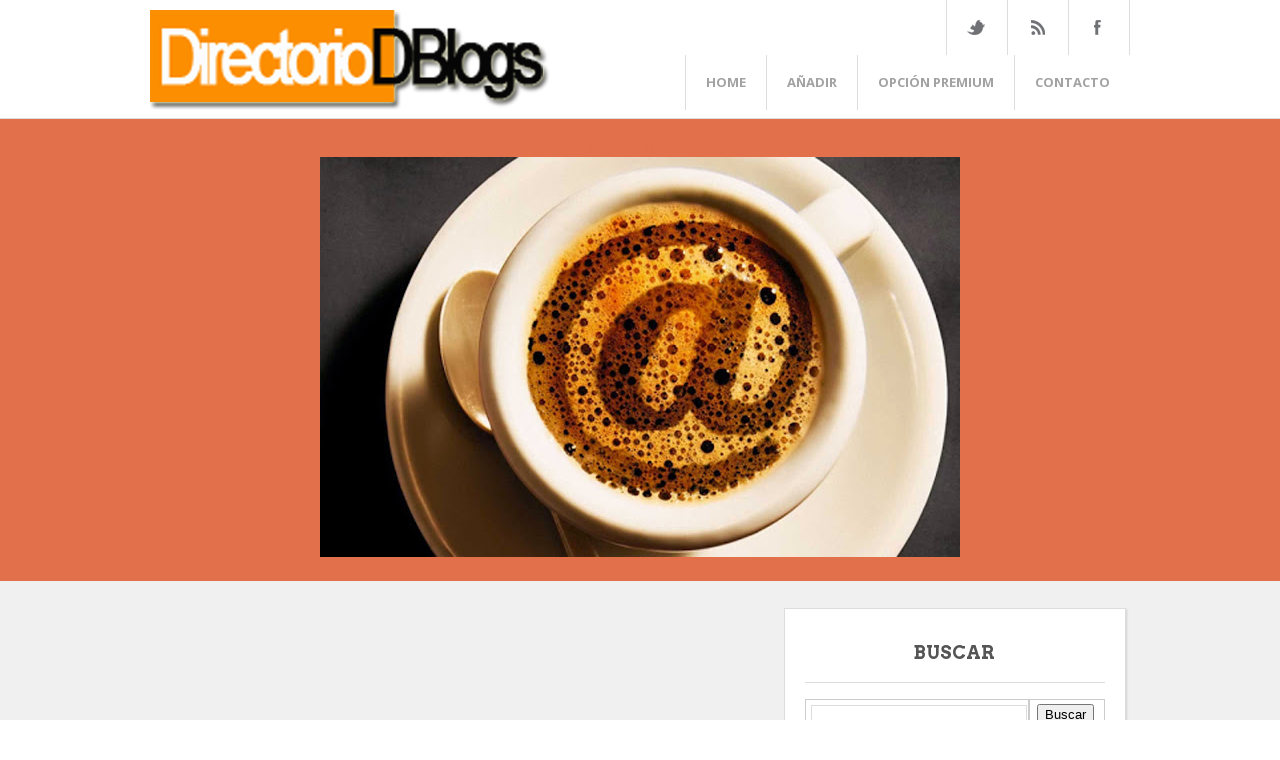

--- FILE ---
content_type: text/html; charset=UTF-8
request_url: https://directoriodblogs.blogspot.com/2016/11/sistemas-de-seguridad-nonex.html
body_size: 22043
content:
<!DOCTYPE html>
<html dir='ltr' xmlns='http://www.w3.org/1999/xhtml' xmlns:b='http://www.google.com/2005/gml/b' xmlns:data='http://www.google.com/2005/gml/data' xmlns:expr='http://www.google.com/2005/gml/expr'>
<head>
<link href='https://www.blogger.com/static/v1/widgets/2944754296-widget_css_bundle.css' rel='stylesheet' type='text/css'/>
<meta content='width=device-width, initial-scale=1.0' name='viewport'/>
<script type='text/javascript'>//<![CDATA[
var curl = window.location.href;if (curl.indexOf('m=1') != -1) {curl = curl.replace('m=1', 'm=0');window.location.href = curl;}
//]]></script>
<link href="//fonts.googleapis.com/css?family=Open+Sans:400,600,700" rel="stylesheet" type="text/css">
<link href="//fonts.googleapis.com/css?family=Pacifico" rel="stylesheet" type="text/css">
<link href="//fonts.googleapis.com/css?family=Lato:300,400,700,900,300italic%7CArvo:400,700,400italic,700italic" rel="stylesheet" type="text/css">
<meta content='text/html; charset=UTF-8' http-equiv='Content-Type'/>
<meta content='blogger' name='generator'/>
<link href='https://directoriodblogs.blogspot.com/favicon.ico' rel='icon' type='image/x-icon'/>
<link href='http://directoriodblogs.blogspot.com/2016/11/sistemas-de-seguridad-nonex.html' rel='canonical'/>
<link rel="alternate" type="application/atom+xml" title="Directorio de Blogs - Atom" href="https://directoriodblogs.blogspot.com/feeds/posts/default" />
<link rel="alternate" type="application/rss+xml" title="Directorio de Blogs - RSS" href="https://directoriodblogs.blogspot.com/feeds/posts/default?alt=rss" />
<link rel="service.post" type="application/atom+xml" title="Directorio de Blogs - Atom" href="https://www.blogger.com/feeds/4751912329503984383/posts/default" />

<link rel="alternate" type="application/atom+xml" title="Directorio de Blogs - Atom" href="https://directoriodblogs.blogspot.com/feeds/3340771678532109170/comments/default" />
<!--Can't find substitution for tag [blog.ieCssRetrofitLinks]-->
<link href='https://blogger.googleusercontent.com/img/b/R29vZ2xl/AVvXsEhA18Pqg4Z-HswMcCDw_Y9ge2SGOOOWU619dVvjJXw9f2fY5omqCf5P-Ganip1bWOwNttBM3MjgdyUI6qRK9P4362VypT2w4Lrfw-sEIQ9h-4Lq5rd8umHfyXbcuHMp7BwC6cLyjDHYlCs/s1600/logo-nonex_small.jpg' rel='image_src'/>
<meta content='http://directoriodblogs.blogspot.com/2016/11/sistemas-de-seguridad-nonex.html' property='og:url'/>
<meta content='Sistemas de seguridad Nonex' property='og:title'/>
<meta content='      Tips para la instalación de camaras de videovigilancia, controles de acceso, cableado estructurado, detección de incendio y más. El co...' property='og:description'/>
<meta content='https://blogger.googleusercontent.com/img/b/R29vZ2xl/AVvXsEhA18Pqg4Z-HswMcCDw_Y9ge2SGOOOWU619dVvjJXw9f2fY5omqCf5P-Ganip1bWOwNttBM3MjgdyUI6qRK9P4362VypT2w4Lrfw-sEIQ9h-4Lq5rd8umHfyXbcuHMp7BwC6cLyjDHYlCs/w1200-h630-p-k-no-nu/logo-nonex_small.jpg' property='og:image'/>
<title>Sistemas de seguridad Nonex ~ Directorio de Blogs</title>
<style id='page-skin-1' type='text/css'><!--
/*
-----------------------------------------------
Blogger Template Style
Name:   Wedding Mag
Author: Syed Faizan Ali
URL 1:  http://www.templateism.com
URL 2:  http://www.mybloggerlab.com
Date:   24, January 2014
License:  This free Blogger template is licensed under the Creative Commons Attribution 3.0 License, which permits both personal and commercial use.
However, to satisfy the 'attribution' clause of the license, you are required to keep the footer links intact which provides due credit to its authors. For more specific details about the license, you may visit the URL below:
http://creativecommons.org/licenses/by/3.0/
----------------------------------------------- */
body#layout ul {
list-style-type: none;
list-style: none;
}
body#layout ul li {
list-style-type: none;
list-style: none;
}
body#layout .featured_banner {
display: none;
}
body#layout .sidebar .widget {
padding: 0px!important;
width: 98%!important;
/* margin: auto!important; */
float: none!important;
}
body#layout #footer-widgets {
padding: 0px;
}
body#layout #footersec3 {
display: block;
}
body#layout .footer-widget-box {
width: 200px;}
.Label li {
float: left;
padding: 3px!important;
margin: 0px!important;
border: 0px!important;
}
.Label li a:hover {background:#e1704b; color:#fff!important;}
.Label li a {
float: left;
background: #2b3743;
padding: 8px 10px 8px 10px;
border-radius: 4px;
color: #fff!important;
}
.post img {
max-width: 100%;
height: auto;
width: auto;
}
body {
background: #FFFFFF;
color: #555555;
font-family: 'open sans', Arial, Helvetica, Sans-serif;
font-size: 13px;
margin: 0px;
padding: 0px;
}
a:link,a:visited {
color: #e1704b;
text-decoration: underline;
outline: none;
}
a:hover {
color: #FE7C6D;
text-decoration: none;
outline: none;
}
a img {
border-width: 0;
}
#body-wrapper {
margin: 0px;
padding: 0px;
}
/* Header-----------------------------------------------*/
#header-wrapper {
float: left;
width: 100%;
-webkit-box-shadow: rgba(0,0,0,0.3) 0px 2px 2px -1px;
-moz-box-shadow: rgba(0,0,0,0.3) 0px 2px 2px -1px;
box-shadow: rgba(0,0,0,0.3) 0px 2px 2px -1px;
border-bottom: 1px solid #ddd;
}
.postmeta-primary a {
text-decoration: none;
}
.top_area {
margin: auto;
width: 980px;
}
a {
transition: all 0.17s ease-in-out;
}
#header-inner {
background-position: center;
margin-left: auto;
margin-right: auto;
}
#header {
float: left;
margin: 0;
overflow: hidden;
margin-right: 40px;
}
#header h1 {
font-family: 'Pacifico', cursive;
text-transform: capitalize;
}
#header h1 {
margin: 8px 5px 0;
padding: 0px 0px 0px 0px;
font-weight: 400;
font-size: 25px;
line-height: 32px;
}
#header .description {
padding-left: 7px;
color: #374142;
line-height: 14px;
font-size: 14px;
padding-top: 0px;
margin-top: 10px;
font-family: Arial,Helvetica,Sans-serif;
}
#header h1 a,#header h1 a:visited {
color: #e1704b;
text-decoration: none;
}
#header h2 {
padding-left: 5px;
color: #374142;
font: 14px Arial,Helvetica,Sans-serif;
}
#header2 {
float: right;
width: 51%;
margin-right: 0px;
padding-right: 0px;
overflow: hidden;
}
#header2 .widget {
padding: 0px 0px 0px 0px;
float: right;
}
.social-profiles-widget img {
margin: 0 4px 0 0;
}
.social-profiles-widget img:hover {
opacity: 0.8;
}
#top-social-profiles {
padding-top: 10px;
height: 32px;
text-align: right;
float: right;
}
#top-social-profiles img {
margin: 0 6px 0 0 !important;
}
#top-social-profiles img:hover {
opacity: 0.8;
}
#top-social-profiles .widget-container {
background: none;
padding: 0;
border: 0;
}
/* Outer-Wrapper----------------------------------------------- */
#outer-wrapper {
width: 1007px;
margin: 0px auto 0px;
padding: 0px;
text-align: left;
background: #FFFFFF;
}
#content-wrapper {
background: #f0f0f0;
padding: 15px 15px 15px 20px;
}
#main-wrapper {
width: 625px;
float: left;
margin: 0px;
padding: 0px 0px 0px 0px;
word-wrap: break-word;
overflow: hidden;
margin-top: 12px;
}
#rsidebar-wrapper {
width: 345px;
float: right;
margin: 0px;
padding: 0px 0px 0px 0px;
word-wrap: break-word;
overflow: hidden;
margin-top: 12px;
}
.sidebar .widget {
margin-bottom: 20px;
background: #fff;
padding: 20px!important;
float: left;
-webkit-box-shadow: 1px 1px 2px 0 #d0d0d0;
-moz-box-shadow: 1px 1px 2px 0 #d0d0d0;
box-shadow: 1px 1px 2px 0 #d0d0d0;
border: 1px solid #ddd;
width: 300px;
}
/* Headings----------------------------------------------- */
h2 {
}
/* Posts-----------------------------------------------*/
h2.date-header {
margin: 1.5em 0 .5em;
display: none;
}
.wrapfullpost {
}
.post {
margin-bottom: 15px;
}
.post h2 a {
font-size: 14px;
font-family: open sans;
text-decoration: none;
line-height: 18px;
margin: 20px 20px 30px 20px;
float: left;
font-weight: 700;
color: #4B4B4A;
text-transform: capitalize;
height: 38px;
overflow: hidden;
}
.post h2 {
margin: 0px;
}
.post-body {
margin: 0px;
padding: 0px 10px 0px 0px;
font-size: 14px;
line-height: 20px;
}
.post-footer {
margin: 5px 0;
}
.comment-link {
margin-$startSide: .6em;
}
/* Sidebar Content----------------------------------------------- */
.sidebar {
margin: 0 0 10px 0;
font-size: 13px;
color: #374142;
}
.sidebar a {
text-decoration: none;
color: #4B4B4A;
}
.sidebar a:hover {
text-decoration: none;
color: #e1704b;
}
.sidebar h2 {
font-family: 'Arvo';
color: #555;
text-align: center;
font-size: 18px;
font-weight: 600;
text-transform: uppercase;
border-bottom: 1px solid #ddd;
padding-bottom: 20px;
}
.sidebar ul {
list-style-type: none;
list-style: none;
margin: 0px;
padding: 0px;
}
.sidebar ul li {
padding: 0 0 9px 0;
margin: 0 0 8px 0;
}
.sidebar .widget {
margin: 0 0 15px 0;
padding: 0;
color: #374142;
font-size: 13px;
}
.main .widget {
margin: 0 0 5px;
padding: 0 0 2px;
}
.main .Blog {
border-bottom-width: 0;
}
/* FOOTER ----------------------------------------------- */
#footer {
margin-bottom: 15px;
}
#copyrights {
color: #374142;
background: #EDEDED;
text-align: center;
padding: 20px 0;
}
#copyrights a {
color: #374142;
}
#copyrights a:hover {
color: #374142;
text-decoration: none;
}
#credits {
color: #777;
text-align: center;
font-size: 11px;
padding: 10px 0 0 0;
}
#credits a {
color: #777;
text-decoration: none;
}
#credits a:hover {
text-decoration: none;
color: #777;
}
.crelink {
float: right;
text-align: right;
}
#footer-widgets {
padding: 80px 0 80px 0;
width: 980px;
margin: auto;
}
#footer-widgets-container {
float: left;
width: 100%;
background: url(https://blogger.googleusercontent.com/img/b/R29vZ2xl/AVvXsEjNNpwePW_PfaPUSBWyGsa5rzgK6Ia31HWNCFCC0mAVFvnWQeUyPjwFAAcTeqhPg8_YyrbB8KFee5vHxZsEqdMBeiMB32DibhpVtNw4kfzCAYBXrF6-2kDcWXXNOmtZurry0tsOxozoQ02-/s1600/Background_foo.png);
}
.footersec .widget {
margin-bottom: 20px;
background: #fff;
padding: 30px;
}
.footer-widget-box {
width: 290px;
float: left;
margin-left: 30px;
}
.footer-widget-box-last {
}
#footer-widgets .widget-container {
color: #a3a2a2;
text-align: center;
font-size: 13px;
line-height: 20px;
}
#footer-widgets .widget-container a {
text-decoration: none;
color: #374142;
}
#footer-widgets .widget-container a:hover {
text-decoration: none;
color: #F95C49;
}
#footer-widgets h2 {
font-family: 'Arvo';
color: #555;
text-align: center;
font-size: 18px;
font-weight: 600;
text-transform: uppercase;
}
#footer-widgets .widget ul {
list-style-type: none;
list-style: none;
margin: 0px;
padding: 0px;
}
#footer-widgets .widget ul li {
padding: 0 0 9px 0;
margin: 0 0 8px 0;
}
.footersec {
}
.footersec .widget {
border-radius: 3px;
margin-bottom: 20px;
}
.footersec ul {
}
.footersec ul li {
}
/* Comments----------------------------------------------- */
#comments {
float: left;
background: #fff;
-webkit-box-shadow: 1px 1px 2px 0 #d0d0d0;
-moz-box-shadow: 1px 1px 2px 0 #d0d0d0;
box-shadow: 1px 1px 2px 0 #d0d0d0;
border: 1px solid #ddd;
padding: 20px;
width: 568px;
}
#comments-block3 {
padding: 0;
margin: 0;
float: left;
overflow: hidden;
position: relative;
}
#comment-name-url {
width: 465px;
float: left;
}
#comment-date {
width: 465px;
float: left;
margin-top: 5px;
font-size: 10px;
}
.avatar-image-container {
background: none!important;
border: none!important;
;
}
.datetime.secondary-text {
float: right;
}
.comments .comments-content .comment-content {
line-height: 20px;
font-size: 14px;
}
.comments .comment .comment-actions a {
padding-right: 5px;
padding-top: 5px;
text-decoration: none;
}
.comments .comments-content .comment {
margin-bottom: 40px;
padding-bottom: 8px;
}
.user.blog-author a {
font-size: 20px;
text-decoration: none;
}
.comment-actions a {
color: #fff;
}
.comment-actions {
padding: 10px;
margin-top: 20px;
float: right;
background: #222222;
margin-bottom: 10px;
}
.comment-block {
border: 1px solid #ddd;
padding: 20px;
}
.comment-header {
border-bottom: 1px solid #ddd;
padding-bottom: 20px;
}
#comments h4 {
font-family: 'Arvo';
color: #3d5054;
line-height: 50px;
letter-spacing: -2px;
font-weight: normal;
font-size: 40px;
text-transform: capitalize;
margin: 0px;
margin-top: 20px;
margin-bottom: 0px;
border-top: 1px solid #d2d2d2;
padding-top: 20px;
}
#blog-pager-newer-link {
float: $startSide;
}
#blog-pager-older-link {
float: $endSide;
}
#blog-pager {
text-align: center;
}
.feed-links {
clear: both;
line-height: 2.5em;
}
#blog-pager-newer-link {
float: $startSide;
}
#blog-pager-older-link {
float: $endSide;
}
#blog-pager {
text-align: center;
float: left;
width: 100%;
}
.feed-links {
display: none;
clear: both;
line-height: 2.5em;
}
/* Profile ----------------------------------------------- */
.profile-img {
float: $startSide;
margin-top: 0;
margin-$endSide: 5px;
margin-bottom: 5px;
margin-$startSide: 0;
padding: 4px;
border: 1px solid $bordercolor;
}
.profile-data {
margin: 0;
text-transform: uppercase;
letter-spacing: .1em;
font: $postfooterfont;
color: $sidebarcolor;
font-weight: bold;
line-height: 1.6em;
}
.profile-datablock {
margin: .5em 0 .5em;
}
.profile-textblock {
margin: 0.5em 0;
line-height: 1.6em;
}
.avatar-image-container {
background: url(https://blogger.googleusercontent.com/img/b/R29vZ2xl/AVvXsEiukRUViKunA1SnftvEm6AiGzkBOp6B8pJHfqK2VZmBjqJZp5Av5FPN3aV6LoG24AZx_SCS11lL5WU_WTw8KZYJMQRXmS6saujlZ1ts30sB7KKNOD3xFdgRzdPdD2oCWLdzUVBM4hM3iSt5/s0/comment-avatar.jpg);
width: 32px;
height: 32px;
float: right;
margin: 5px 10px 5px 5px;
border: 1px solid #ddd;
}
.avatar-image-container img {
width: 32px;
height: 32px;
}
.profile-link {
font: $postfooterfont;
text-transform: uppercase;
letter-spacing: .1em;
}
#navbar-iframe {
height: 0;
visibility: hidden;
display: none;
}
.social_icons {
float: right;
}
.social_icons ul {
margin: 0px;
padding: 0px;
}
.social_icons ul li {
float: left;
display: block;
position: relative;
text-indent: -99999px;
}
.social_icons .twitter a {
background: url(https://blogger.googleusercontent.com/img/b/R29vZ2xl/AVvXsEg9MKe-bAWMzyVuUWeAmTAa8FbmF_uQlPGhHRJDLqADusZ1fc9ury3zDDYD9Fk_nCkMFtCltRLYLTndyZn7EvWI-4edZ6O0HLbZK4Zm1b3Eu_v295eBBOqpf516CGVBiIbAKX9aCXb2p63f/s1600/Social_Icons.png) no-repeat;
width: 18px;
height: 15px;
float: left;
background-position: -32px;
}
.social_icons .rss a {
background: url(https://blogger.googleusercontent.com/img/b/R29vZ2xl/AVvXsEg9MKe-bAWMzyVuUWeAmTAa8FbmF_uQlPGhHRJDLqADusZ1fc9ury3zDDYD9Fk_nCkMFtCltRLYLTndyZn7EvWI-4edZ6O0HLbZK4Zm1b3Eu_v295eBBOqpf516CGVBiIbAKX9aCXb2p63f/s1600/Social_Icons.png) no-repeat;
width: 18px;
height: 15px;
float: left;
background-position: -11px;
}
.social_icons .facebook a {
background: url(https://blogger.googleusercontent.com/img/b/R29vZ2xl/AVvXsEg9MKe-bAWMzyVuUWeAmTAa8FbmF_uQlPGhHRJDLqADusZ1fc9ury3zDDYD9Fk_nCkMFtCltRLYLTndyZn7EvWI-4edZ6O0HLbZK4Zm1b3Eu_v295eBBOqpf516CGVBiIbAKX9aCXb2p63f/s1600/Social_Icons.png) no-repeat;
width: 12px;
height: 15px;
float: left;
background-position: 5px;
}
.social_icons .facebook {
border-right: 1px solid #ddd;
}
.social_icons ul li {
padding: 20px;
border-left: 1px solid rgb(221, 221, 221);
float: left;
width: 20px;
}
.featured_banner {
float: left;
width: 100%;
height: 400px;
overflow: hidden;
}
.banner_img {
width: 100%;
}
.quotation_banner {
}
.quotation_wrap {
width: 950px;
margin: auto;
text-align: center;
font-family: 'Arvo';
color: #fff;
text-shadow: 2px 3px 3px rgba(122, 122, 122, 0.8);
line-height: 60px;
letter-spacing: -2px;
font-weight: normal;
font-size: 50px;
position: relative;
top: -550px;
}
.red {
text-shadow: none;
color: #e1704b;
font-style: italic;
}
#body-wrapper {
float: left;
width: 100%;
background: #f0f0f0;
}
.navi_banner {
position: relative;
top: -520px;
width: 900px;
margin: auto;
text-align: center;
}
.navi_banner li a {
/* float: left; */
display: inline-block;
text-align: center;
text-transform: uppercase;
text-decoration: none;
background: #fff;
padding: 5px;
font-size: 14px;
font-weight: 700;
color: #a3a2a2;
}
.navi_banner li {
display: inline-block;
text-align: center;
margin-left: 10px;
font-family: open sans;
}
.meta_posts {
padding: 10px 20px 10px 20px;
border-top: 1px solid #ddd;
float: left;
width: 250px;
font-family: open sans;
}
.meta_date {
float: left;
color: #a3a2a2;
}
.meta_autor a {
float: right;
color: #e1704b;
text-decoration: none;
}
#bottom-widgets {
float: left;
width: 100%;
background: #e1704b;
padding-top: 20px;
padding-bottom: 40px;
}
.contact-form-email-message {
color: #fff;
font-size: 14px;
font-family: open sans;
}
.form {
width: 100%;
text-align: left;
color: #fff;
width: 1000px;
width: 300px;
}
.form {
text-align: left;
font-family: open sans;
font-size: 20px;
color: #fff;
text-transform: uppercase;
letter-spacing: -1px;
}
#bottom-widget-first {
width: 450px;
margin: 0px;
float: left;
}
.post-body h2 {
margin-top: 30px;
margin-bottom: 10px;
font-family: 'Arvo';
}
.post-body h3 {
margin-top: 30px;  margin-bottom: 10px;  font-family: 'Arvo';
font-size: 25px;
}
.post-body h4 {
margin-top: 25px;  margin-bottom: 10px;  font-family: 'Arvo';  font-size: 25px;
}
blockquote {
margin: 20px;
color: #fff;
background: #e1704b;
padding: 20px;
border: 2px solid #BE5B3B;
}
.post ul {
margin-top: 10px;
}
#bottom-widget-last {
width: 450px;
margin: 0px;
float: right;
margin-top: 28px;
}
.contact-form-email, .contact-form-name, .contact-form-email-message {
border: 1px solid #fff!important;
background: none!important;
padding: 20px!important;
}
.contact-form-name, .contact-form-email, .contact-form-email-message {
max-width: 300px;
width: 300px;
}
#bottom-widgets h2 {
float: left;
width: 100%;
text-align: left;
font-family: 'Arvo';
color: #fff;
text-transform: uppercase;
font-size: 40px;
text-shadow: 0px 1px 2px rgba(122, 122, 122, 0.8);
line-height: 60px;
letter-spacing: -2px;
margin-bottom: 0px;
margin-top: 0px;
}
.contact-form-name {
margin-top: -22px;
margin-left: 145px;
}
.contact-form-email {
margin-top: -35px;
margin-left: 145px;
}
.contact-form-email-message {
margin-top: -48px;
margin-left: 145px;
}
.contact-form-email, .contact-form-name {
color: #fff;
font-size: 14px;
font-family: open sans;
}
.contact-form-button-submit {
border: 1px solid #fff!important;
background: none!important;
padding: 10px;
float: left;
height: 50px;
text-transform: uppercase;
font-size: 18px;
font-family: 'open sans';
font-weight: normal;
margin-left: 145px;
margin-top: 20px;
border-radius: 0px;
}
.contact-form-email-message {
height: 180px;
}
.form p {
margin-bottom: 30px;
}
.contact-form-error-message-with-border {
float: left;
margin-left: 145px;
width: 400px;
padding-top: 10px;
padding-bottom: 10px;
margin-top: 40px;
}
#bottom-widgets .description {
float: left;
text-align: left;
width: 100%;
margin-bottom: 35px;
color: #fff;
font-size: 13px;
font-family: open sans;
}
#bottom-widgets-wrap {
width: 980px;
margin: auto;
}
.popular-posts li {
display: block;
float: left;
text-align: left;
}
.popular-posts ul {
padding: 0px;
}
#footer-credits-wrap {
width: 980px;
margin: auto;
}
#footer-credits {
float: left;
width: 100%;
background: #fff;
padding-top: 20px;
padding-bottom: 20px;
}
#footer-credits-wrap p {
padding: 0px;
margin: 0px;
text-align: center;
}
.entrybody img {
width: 100%;
height: auto;
min-height: 180px;
}
.entrybody {
width: 290px;
height: 180px;
overflow: hidden;
}
.entrybody img:hover {
opacity: 0.8;
}
/* Pagination */
.showpageOf {
display: none;
}
.showpagePoint {
padding: 10px 15px 10px 15px;
background: #222;
float: left;
color: #fff;
font-size: 14px;
font-weight: bold;
}
.showpageNum a {
padding: 10px 15px 10px 15px;
background: #e1704b;
float: left;
color: #fff;
font-size: 14px;
text-decoration: none;
}
.showpage a {
padding: 10px 15px 10px 15px;
background: #e1704b;
float: left;
color: #fff;
font-size: 14px;
text-decoration: none;
}
.showpage a:hover {
background: #222;
}
.showpageNum a:hover {
background: #222;
}
.showpageArea {
float: left;
}
.post h1 {
font-family: 'Arvo';
color: #3d5054;
line-height: 50px;
letter-spacing: -2px;
font-weight: normal;
font-size: 40px;
text-transform: capitalize;
margin: 0px;
margin-top: 0px;
margin-bottom: 0px;
float: left;
}
.meta_categories {
float: left;
margin-bottom: 10px;
text-transform: uppercase;
width: 100%;
font-size: 14px;
}
.meta_categories a {
text-decoration: none;
}
.postmeta-primary {
float: left;
text-transform: uppercase;
margin-top: 10px;
width: 100%;
border-top: 1px solid #ddd;
border-bottom: 1px solid #ddd;
padding-top: 10px;
padding-bottom: 10px;
}
.p_meta_autor, .p_meta_date {
float: left;
border-right: 1px solid #ddd;
padding-right: 15px;
margin-right: 15px;
}
/* Post Meta */
.box .count {
color: #3d5054;
text-decoration: none;
font-family: open sans;
text-align: center;
font-size: 25px;
font-weight: bold;
float: left;
width: 50px;
}
#facebook .share {
text-indent: -9999;
background-image: url(https://blogger.googleusercontent.com/img/b/R29vZ2xl/AVvXsEjl_wNy-sK6aeuBpaZ6sVCv2KPVFlH2kSXgwuvAgMxrDK84RcDykz5nGj1YV15iaa7O0eauf7x9LdQzOLOu4TadaJQXMtuzLKLzvggn79Av7vWUv3BBnpUWR1UwxPvLulnmjeRsdAyBkX2L/s1600/facebook.png);
background-position: 0% 0%;
border: 0px;
box-sizing: border-box;
color: #666666;
float: left;
height: 20px;
line-height: 20px;
margin: 0px;
outline: 0px;
padding: 0px;
text-align: center;
text-decoration: none;
vertical-align: baseline;
width: 56px;
text-indent: 100%;
white-space: nowrap;
overflow: hidden;
}
#twitter .share {
background-image: url(https://blogger.googleusercontent.com/img/b/R29vZ2xl/AVvXsEi6luW-BKsyNuDbke_Ui_UTtL6QyGcNbfGMJBFjVEoVZWFP_4Hl1a8CavJMJ3k5-6vQSBX_f5-zXssO0q0MbmNP6jtfXBnzkCvf-mGnE3FBKnaaF-6DbcAXgyo7Hg5WX6dECnMUxgcQh5Ia/s1600/twitter.png);
background-position: 0% 0%;
border: 0px;
box-sizing: border-box;
text-indent: -999;
color: #666666;
float: left;
height: 20px;
line-height: 20px;
margin: 0px;
outline: 0px;
padding: 0px;
text-align: center;
text-decoration: none;
vertical-align: baseline;
width: 56px;
text-indent: 100%;
white-space: nowrap;
overflow: hidden;
}
#buttoners .box {
padding-top: 5px;
padding-bottom: 0px;
border: 0px;
margin: 0px;
padding-right: 0px;
}
#twitter .count, #facebook .count {
border: 1px solid rgb(221, 221, 221);
box-sizing: border-box;
color: #666666;
float: left;
font-size: 16px;
height: 37px;
line-height: 37px;
margin: 0px 0px 5px;
outline: 0px;
padding: 0px;
text-align: center;
text-decoration: none;
vertical-align: baseline;
width: 56px;
font-family: open sans;
font-weight: 400;
}
.box {
float: left;
border-right: 1px solid #ddd;
margin-right: 0px;
padding-top: 10px;
padding-left: 20px;
padding-bottom: 10px;
width: 55px;
padding-right: 20px;
}
#socialbuto {
float: left;
width: 100%;
border-bottom: 1px solid #ddd;
padding-top: 10px;
padding-bottom: 10px;
margin-bottom: 20px;
}
.box .share {
float: left;
text-decoration: none;
color: #555;
text-align: center;
width: 55px;
}
.blogger-clickTrap {
display: none;
}
#twitter-widget-0 {
width: 60px!important;
height: 70px!important;
float: left;
padding-top: 5px;
margin-right: 20px;
}
#facebook {
float: left;
height: 60px!important;
width: 49px!important;
padding-top: 5px;
}
#socialso {
text-decoration: none;
text-align: center;
font-size: 25px;
font-weight: bold;
float: left;
text-transform: uppercase;
border-right: 1px solid #ddd;
margin-right: 15px;
padding-left: 15px;
padding-right: 15px;
padding-top: 20px;
padding-bottom: 20px;
}
#Blog1_blog-pager-older-link:hover, #Blog1_blog-pager-newer-link:hover {
background: #e1704b;
}
#Blog1_blog-pager-older-link {
padding: 8px 10px 8px 10px;
float: left;
background: #222222;
color: #fff;
text-transform: uppercase;
text-decoration: none;
font-weight: 700;
font-size: 12px;
}
#Blog1_blog-pager-newer-link {
padding: 8px 10px 8px 10px;
float: left;
background: #222222;
color: #fff;
text-transform: uppercase;
text-decoration: none;
font-weight: 700;
font-size: 12px;
}
#footersec3 {
display: none;
}
#related-posts h2 {
float: left;
width: 100%;
margin-top: 20px;
margin-bottom: 10px;
padding-top: 20px;
border-top: 1px solid #ddd;
font-family: 'Arvo';
color: #3d5054;
line-height: 50px;
letter-spacing: -2px;
font-weight: normal;
font-size: 40px;
}
.twitter:hover {
background: #71daf7;
}
.rss:hover {
background: #ffa655;
}
.facebook:hover {
background: #B0C2F8;
;
}
.navi_banner li a:hover {
background: #e1704b;
color: #fff;
}
.feature-ad-wrap {
float: left;
width: 100%;
background: #e1704b;
padding-top: 20px;
padding-bottom: 20px;
}
#featuread {
width: 728px;
margin: auto;
}
#related-posts a {
height: 180px;
}
@media screen and (max-width: 959px) {
#featuread {
width: 630px;
overflow: hidden;
}
#footer-widgets {
width: 630px;
}
#footer-credits-wrap {
width: 630px;
}
.footer-widget-box {
width: 270px;
}
#footersec3 {
display: block!important;
}
.top_area {
width: 630px;
}
.social_icons {
display: none;
}
.menu-secondary-container {
width: 400px;
height: 54px;
overflow: hidden;
}
.quotation_wrap {
width: 630px;
top: -300px;
}
.navi_banner {
top: -260px;
width: 630px;
}
#outer-wrapper {
width: 630px;
}
#rsidebar-wrapper {
width: 100%;
}
.sidebar .widget {
width: 93%;
}
#bottom-widgets-wrap {
width: 630px;
}
#bottom-widget-first {
width: 100%;
}
#bottom-widget-last {
float: left;
width: 100%;
}
.box.fbsharer.linkden {
display: none;
}
#twitter-widget-0 {
margin-left: 20px;
}
}
@media screen and (max-width: 629px) {
#related-posts a {
height: auto;
}
#featuread {
width: 300px;
overflow: hidden;
}
#footer-widgets {
width: 300px;
}
#footer-credits-wrap {
width: 300px;
}
.footer-widget-box {
width: 270px;
margin-left: 15px;
}
#footersec3 {
display: block!important;
}
.top_area {
width: 300px;
}
#socialso {
width: 90%;
border: none;
}
.menu-secondary-container {
display: none;
}
#header {
width: 100%;
text-align: center;
}
.quotation_wrap {
width: 300px;
font-size: 30px;
line-height: 35px;
top: -200px;
}
.featured_banner {
height: 210px;
}
#outer-wrapper {
width: 300px;
}
#content-wrapper {
padding-left: 5px;
padding-right: 0px;
}
.navi_banner {
width: 300px;
top: -190px;
height: 28px;
overflow: hidden;
}
#main-wrapper {
width: 300px;
}
#PopularPosts1 {
width: 250px;
}
#bottom-widgets-wrap {
width: 300px;
}
.contact-form-name, .contact-form-email, .contact-form-email-message {
width: 160px;
}
.contact-form-error-message-with-border {
width: 300px;
margin-left: 0px;
}
#footer-widgets {
width: 300px;
}
.footer-widget-box {
width: 250px;
}
#footer-credits-wrap {
width: 300px;
}
#comments {
width: 255px;
}
.sidebar .widget {
width: 250px;
}
#related-posts img {
width: 100%!important;
height: 180px!important;
}
#related-posts a {
width: 100%!important;
}
}
@media (min-width: 1281px) {
.top_area {
width: 1280px;
}
#footersec3 {
display: block;
}
#outer-wrapper {
width: 1320px;
}
#main-wrapper {
width: 940px;
}
.quotation_wrap {
top: -750px;
}
.navi_banner {
top: -720px;
}
#bottom-widgets-wrap {
width: 1280px;
}
#footer-widgets {
width: 1280px;
}
#footersec1 {
margin-left: -30px;
}
#comments {
width: 876px;
}
.featured_banner {
height: 500px;
}
}

--></style>
<style>

.post.hentry {
float: left;
background: #fff;
-webkit-box-shadow: 1px 1px 2px 0 #d0d0d0;
-moz-box-shadow: 1px 1px 2px 0 #d0d0d0;
box-shadow: 1px 1px 2px 0 #d0d0d0;
border: 1px solid #ddd;
padding: 20px;
}

@media screen and (max-width: 629px) {
#main-wrapper {
    width: 300px!important;
}
.post.hentry {
    width: 250px;
}}

#main-wrapper {
    width: 610px; }

@media (min-width: 1281px) {
#main-wrapper {
width: 920px!important;
}}

</style>
<script src='https://ajax.googleapis.com/ajax/libs/jquery/1.5.1/jquery.min.js' type='text/javascript'></script>
<script type='text/javascript'>
var defaultnoimage="https://blogger.googleusercontent.com/img/b/R29vZ2xl/AVvXsEg0vRtmMLM9GmNVs7yKl4BImEOMM-bmUw8Xrkl-2gybvXBJEGrdgYuMxWXrDHrdfgw2ABosXdQBCQy7GM1qeL5FgxCfEKAZXMLw2wIT4VUQAHqmTfqfnaKcpmdc6jWhUyUs_a7mCyicHzyI/s1600/no_image.jpg";
var maxresults=5;
var splittercolor="#fff";
var relatedpoststitle=What's Related?;;
</script>
<script type='text/javascript'>
var TemplateismSummary = {
    displayimages: false,
    imagePosition: 'left',
    Widthimg: 0,
    Heightimg: 0,
    noThumb: 'https://blogger.googleusercontent.com/img/b/R29vZ2xl/AVvXsEh3UnmseORqBNgdk9X3a5k3EPOEM5lVxdH4An63vbWfDFYw8smIMUxENKtjJptaRxpnli6dzI3l1205KiYDu9kE3NKvNVgn3Jly082d70tmxseM4bSW2ETJ9kgBMjYzHVB9GaHC3ouHUXE/s1600/no-thumb.jpg',
    SummaryWords: 1,
    wordsNoImg: 1,
    skipper: 0,
    DisplayHome: true,
    DisplayLabel: true
};
</script>
<script type='text/javascript'>
//<![CDATA[
var _0x423c=["\x70\x20\x71\x28\x68\x29\x7B\x71\x2E\x4F\x3D\x71\x2E\x4F\x7C\x7C\x30\x3B\x71\x2E\x4F\x2B\x2B\x3B\x32\x20\x67\x3D\x51\x2E\x77\x2E\x45\x28\x22\x2F\x59\x2F\x31\x64\x2F\x22\x29\x3D\x3D\x2D\x31\x26\x26\x51\x2E\x77\x2E\x45\x28\x22\x2F\x59\x3F\x22\x29\x3D\x3D\x2D\x31\x2C\x63\x3D\x51\x2E\x77\x2E\x45\x28\x22\x2F\x59\x2F\x31\x64\x2F\x22\x29\x21\x3D\x2D\x31\x3B\x36\x28\x71\x2E\x4F\x3C\x3D\x39\x2E\x31\x4C\x29\x7B\x46\x7D\x36\x28\x67\x26\x26\x21\x39\x2E\x31\x48\x29\x7B\x46\x7D\x36\x28\x63\x26\x26\x21\x39\x2E\x31\x54\x29\x7B\x46\x7D\x32\x20\x65\x3D\x6E\x2E\x31\x52\x28\x68\x29\x2C\x66\x3D\x65\x2E\x31\x4F\x28\x22\x4D\x22\x29\x3B\x36\x28\x39\x2E\x31\x71\x29\x7B\x32\x20\x61\x3D\x27\x3C\x4D\x20\x58\x3D\x22\x27\x2B\x39\x2E\x31\x70\x2B\x27\x22\x20\x5A\x3D\x22\x27\x2B\x39\x2E\x31\x6F\x2B\x27\x22\x27\x3B\x36\x28\x39\x2E\x31\x6A\x21\x3D\x22\x31\x4B\x22\x29\x7B\x32\x20\x62\x3D\x39\x2E\x31\x6A\x3D\x3D\x22\x47\x22\x3F\x27\x20\x76\x3D\x22\x56\x3A\x47\x3B\x4C\x3A\x30\x20\x44\x20\x44\x20\x30\x22\x27\x3A\x27\x20\x76\x3D\x22\x56\x3A\x31\x41\x3B\x4C\x3A\x30\x20\x30\x20\x44\x20\x44\x22\x27\x3B\x61\x2B\x3D\x62\x7D\x61\x2B\x3D\x27\x20\x4E\x3D\x22\x27\x2B\x28\x66\x2E\x34\x3E\x30\x3F\x66\x5B\x30\x5D\x2E\x4E\x3A\x39\x2E\x31\x74\x29\x2B\x27\x22\x20\x2F\x3E\x27\x3B\x32\x20\x64\x3D\x71\x2E\x57\x28\x65\x2E\x55\x2C\x39\x2E\x31\x6E\x29\x7D\x42\x7B\x32\x20\x61\x3D\x22\x22\x2C\x64\x3D\x71\x2E\x57\x28\x65\x2E\x55\x2C\x39\x2E\x31\x73\x29\x7D\x65\x2E\x55\x3D\x61\x2B\x64\x2B\x22\x22\x7D\x71\x2E\x57\x3D\x70\x28\x61\x2C\x62\x29\x7B\x46\x20\x61\x2E\x31\x53\x28\x2F\x3C\x2E\x2A\x3F\x3E\x2F\x31\x46\x2C\x22\x22\x29\x2E\x31\x44\x28\x2F\x5C\x73\x2B\x2F\x29\x2E\x31\x4A\x28\x30\x2C\x62\x2D\x31\x29\x2E\x31\x49\x28\x22\x20\x22\x29\x7D\x3B\x32\x20\x37\x3D\x79\x20\x7A\x28\x29\x3B\x32\x20\x6C\x3D\x30\x3B\x32\x20\x38\x3D\x79\x20\x7A\x28\x29\x3B\x32\x20\x6D\x3D\x79\x20\x7A\x28\x29\x3B\x70\x20\x31\x55\x28\x54\x29\x7B\x49\x28\x32\x20\x69\x3D\x30\x3B\x69\x3C\x54\x2E\x31\x69\x2E\x6F\x2E\x34\x3B\x69\x2B\x2B\x29\x7B\x32\x20\x6F\x3D\x54\x2E\x31\x69\x2E\x6F\x5B\x69\x5D\x3B\x37\x5B\x6C\x5D\x3D\x6F\x2E\x31\x47\x2E\x24\x74\x3B\x31\x45\x7B\x6D\x5B\x6C\x5D\x3D\x6F\x2E\x31\x4D\x24\x31\x51\x2E\x31\x4E\x7D\x31\x50\x28\x31\x43\x29\x7B\x73\x3D\x6F\x2E\x31\x7A\x2E\x24\x74\x3B\x61\x3D\x73\x2E\x45\x28\x22\x3C\x4D\x22\x29\x3B\x62\x3D\x73\x2E\x45\x28\x22\x4E\x3D\x5C\x22\x22\x2C\x61\x29\x3B\x63\x3D\x73\x2E\x45\x28\x22\x5C\x22\x22\x2C\x62\x2B\x35\x29\x3B\x64\x3D\x73\x2E\x31\x42\x28\x62\x2B\x35\x2C\x63\x2D\x62\x2D\x35\x29\x3B\x36\x28\x28\x61\x21\x3D\x2D\x31\x29\x26\x26\x28\x62\x21\x3D\x2D\x31\x29\x26\x26\x28\x63\x21\x3D\x2D\x31\x29\x26\x26\x28\x64\x21\x3D\x22\x22\x29\x29\x7B\x6D\x5B\x6C\x5D\x3D\x64\x7D\x42\x7B\x36\x28\x31\x68\x28\x31\x62\x29\x21\x3D\x3D\x27\x31\x38\x27\x29\x6D\x5B\x6C\x5D\x3D\x31\x62\x3B\x42\x20\x6D\x5B\x6C\x5D\x3D\x22\x52\x3A\x2F\x2F\x33\x2E\x31\x79\x2E\x31\x78\x2E\x31\x30\x2F\x2D\x31\x75\x2F\x31\x76\x2F\x31\x77\x2F\x31\x72\x2F\x31\x57\x2F\x32\x72\x2E\x32\x75\x22\x7D\x7D\x36\x28\x37\x5B\x6C\x5D\x2E\x34\x3E\x31\x66\x29\x37\x5B\x6C\x5D\x3D\x37\x5B\x6C\x5D\x2E\x32\x68\x28\x30\x2C\x31\x66\x29\x2B\x22\x2E\x2E\x2E\x22\x3B\x49\x28\x32\x20\x6B\x3D\x30\x3B\x6B\x3C\x6F\x2E\x31\x31\x2E\x34\x3B\x6B\x2B\x2B\x29\x7B\x36\x28\x6F\x2E\x31\x31\x5B\x6B\x5D\x2E\x32\x73\x3D\x3D\x27\x32\x6D\x27\x29\x7B\x38\x5B\x6C\x5D\x3D\x6F\x2E\x31\x31\x5B\x6B\x5D\x2E\x77\x3B\x6C\x2B\x2B\x7D\x7D\x7D\x7D\x70\x20\x32\x6F\x28\x29\x7B\x32\x20\x43\x3D\x79\x20\x7A\x28\x30\x29\x3B\x32\x20\x48\x3D\x79\x20\x7A\x28\x30\x29\x3B\x32\x20\x4A\x3D\x79\x20\x7A\x28\x30\x29\x3B\x49\x28\x32\x20\x69\x3D\x30\x3B\x69\x3C\x38\x2E\x34\x3B\x69\x2B\x2B\x29\x7B\x36\x28\x21\x31\x61\x28\x43\x2C\x38\x5B\x69\x5D\x29\x29\x7B\x43\x2E\x34\x2B\x3D\x31\x3B\x43\x5B\x43\x2E\x34\x2D\x31\x5D\x3D\x38\x5B\x69\x5D\x3B\x48\x2E\x34\x2B\x3D\x31\x3B\x4A\x2E\x34\x2B\x3D\x31\x3B\x48\x5B\x48\x2E\x34\x2D\x31\x5D\x3D\x37\x5B\x69\x5D\x3B\x4A\x5B\x4A\x2E\x34\x2D\x31\x5D\x3D\x6D\x5B\x69\x5D\x7D\x7D\x37\x3D\x48\x3B\x38\x3D\x43\x3B\x6D\x3D\x4A\x7D\x70\x20\x31\x61\x28\x61\x2C\x65\x29\x7B\x49\x28\x32\x20\x6A\x3D\x30\x3B\x6A\x3C\x61\x2E\x34\x3B\x6A\x2B\x2B\x29\x36\x28\x61\x5B\x6A\x5D\x3D\x3D\x65\x29\x46\x20\x32\x70\x3B\x46\x20\x31\x56\x7D\x70\x20\x32\x76\x28\x31\x39\x29\x7B\x32\x20\x4B\x3B\x36\x28\x31\x68\x28\x31\x34\x29\x21\x3D\x3D\x27\x31\x38\x27\x29\x4B\x3D\x31\x34\x3B\x42\x20\x4B\x3D\x22\x23\x32\x67\x22\x3B\x49\x28\x32\x20\x69\x3D\x30\x3B\x69\x3C\x38\x2E\x34\x3B\x69\x2B\x2B\x29\x7B\x36\x28\x28\x38\x5B\x69\x5D\x3D\x3D\x31\x39\x29\x7C\x7C\x28\x21\x37\x5B\x69\x5D\x29\x29\x7B\x38\x2E\x78\x28\x69\x2C\x31\x29\x3B\x37\x2E\x78\x28\x69\x2C\x31\x29\x3B\x6D\x2E\x78\x28\x69\x2C\x31\x29\x3B\x69\x2D\x2D\x7D\x7D\x32\x20\x72\x3D\x31\x36\x2E\x32\x66\x28\x28\x37\x2E\x34\x2D\x31\x29\x2A\x31\x36\x2E\x32\x32\x28\x29\x29\x3B\x32\x20\x69\x3D\x30\x3B\x36\x28\x37\x2E\x34\x3E\x30\x29\x6E\x2E\x75\x28\x27\x3C\x31\x37\x3E\x27\x2B\x32\x33\x2B\x27\x3C\x2F\x31\x37\x3E\x27\x29\x3B\x6E\x2E\x75\x28\x27\x3C\x41\x20\x76\x3D\x22\x32\x34\x3A\x20\x32\x31\x3B\x22\x2F\x3E\x27\x29\x3B\x32\x30\x28\x69\x3C\x37\x2E\x34\x26\x26\x69\x3C\x31\x35\x26\x26\x69\x3C\x31\x58\x29\x7B\x6E\x2E\x75\x28\x27\x3C\x61\x20\x76\x3D\x22\x31\x59\x2D\x31\x5A\x3A\x31\x6B\x3B\x4C\x3A\x44\x3B\x56\x3A\x47\x3B\x27\x29\x3B\x36\x28\x69\x21\x3D\x30\x29\x6E\x2E\x75\x28\x27\x31\x33\x2D\x47\x3A\x32\x35\x20\x30\x2E\x44\x20\x27\x2B\x4B\x2B\x27\x3B\x22\x27\x29\x3B\x42\x20\x6E\x2E\x75\x28\x27\x22\x27\x29\x3B\x6E\x2E\x75\x28\x27\x20\x77\x3D\x22\x27\x2B\x38\x5B\x72\x5D\x2B\x27\x22\x3E\x3C\x4D\x20\x76\x3D\x22\x58\x3A\x31\x6D\x3B\x5A\x3A\x32\x36\x3B\x31\x33\x3A\x32\x63\x3B\x22\x20\x4E\x3D\x22\x27\x2B\x6D\x5B\x72\x5D\x2B\x27\x22\x2F\x3E\x3C\x32\x64\x2F\x3E\x3C\x41\x20\x32\x65\x3D\x22\x32\x62\x22\x3E\x3C\x41\x20\x76\x3D\x22\x4C\x2D\x47\x3A\x20\x31\x6C\x3B\x20\x58\x3A\x31\x6D\x3B\x20\x31\x33\x3A\x20\x31\x32\x20\x31\x6B\x3B\x20\x32\x61\x3A\x20\x31\x6C\x20\x31\x32\x20\x31\x32\x3B\x20\x53\x2D\x76\x3A\x20\x50\x3B\x20\x53\x2D\x32\x37\x3A\x20\x50\x3B\x20\x53\x2D\x32\x38\x3A\x20\x50\x3B\x20\x32\x39\x2D\x5A\x3A\x20\x50\x3B\x22\x3E\x27\x2B\x37\x5B\x72\x5D\x2B\x27\x3C\x2F\x41\x3E\x3C\x2F\x41\x3E\x3C\x2F\x61\x3E\x27\x29\x3B\x69\x2B\x2B\x3B\x36\x28\x72\x3C\x37\x2E\x34\x2D\x31\x29\x7B\x72\x2B\x2B\x7D\x42\x7B\x72\x3D\x30\x7D\x7D\x6E\x2E\x75\x28\x27\x3C\x2F\x41\x3E\x27\x29\x3B\x38\x2E\x78\x28\x30\x2C\x38\x2E\x34\x29\x3B\x6D\x2E\x78\x28\x30\x2C\x6D\x2E\x34\x29\x3B\x37\x2E\x78\x28\x30\x2C\x37\x2E\x34\x29\x7D\x24\x28\x6E\x29\x2E\x32\x74\x28\x70\x28\x29\x7B\x24\x28\x27\x23\x31\x65\x27\x29\x2E\x32\x6E\x28\x27\x3C\x61\x20\x77\x3D\x22\x52\x3A\x2F\x2F\x31\x67\x2E\x31\x63\x2E\x31\x30\x2F\x22\x3E\x32\x69\x3C\x2F\x61\x3E\x27\x29\x3B\x32\x6A\x28\x70\x28\x29\x7B\x36\x28\x21\x24\x28\x27\x23\x31\x65\x3A\x32\x6B\x27\x29\x2E\x34\x29\x32\x6C\x2E\x51\x2E\x77\x3D\x27\x52\x3A\x2F\x2F\x31\x67\x2E\x31\x63\x2E\x31\x30\x2F\x27\x7D\x2C\x32\x71\x29\x7D\x29","\x7C","\x73\x70\x6C\x69\x74","\x7C\x7C\x76\x61\x72\x7C\x7C\x6C\x65\x6E\x67\x74\x68\x7C\x7C\x69\x66\x7C\x72\x65\x6C\x61\x74\x65\x64\x54\x69\x74\x6C\x65\x73\x7C\x72\x65\x6C\x61\x74\x65\x64\x55\x72\x6C\x73\x7C\x54\x65\x6D\x70\x6C\x61\x74\x65\x69\x73\x6D\x53\x75\x6D\x6D\x61\x72\x79\x7C\x7C\x7C\x7C\x7C\x7C\x7C\x7C\x7C\x7C\x7C\x7C\x72\x65\x6C\x61\x74\x65\x64\x54\x69\x74\x6C\x65\x73\x4E\x75\x6D\x7C\x74\x68\x75\x6D\x62\x75\x72\x6C\x7C\x64\x6F\x63\x75\x6D\x65\x6E\x74\x7C\x65\x6E\x74\x72\x79\x7C\x66\x75\x6E\x63\x74\x69\x6F\x6E\x7C\x73\x75\x6D\x6D\x61\x72\x79\x7C\x7C\x7C\x7C\x77\x72\x69\x74\x65\x7C\x73\x74\x79\x6C\x65\x7C\x68\x72\x65\x66\x7C\x73\x70\x6C\x69\x63\x65\x7C\x6E\x65\x77\x7C\x41\x72\x72\x61\x79\x7C\x64\x69\x76\x7C\x65\x6C\x73\x65\x7C\x74\x6D\x70\x7C\x35\x70\x78\x7C\x69\x6E\x64\x65\x78\x4F\x66\x7C\x72\x65\x74\x75\x72\x6E\x7C\x6C\x65\x66\x74\x7C\x74\x6D\x70\x32\x7C\x66\x6F\x72\x7C\x74\x6D\x70\x33\x7C\x73\x70\x6C\x69\x74\x62\x61\x72\x63\x6F\x6C\x6F\x72\x7C\x70\x61\x64\x64\x69\x6E\x67\x7C\x69\x6D\x67\x7C\x73\x72\x63\x7C\x63\x6F\x75\x6E\x74\x7C\x6E\x6F\x72\x6D\x61\x6C\x7C\x6C\x6F\x63\x61\x74\x69\x6F\x6E\x7C\x68\x74\x74\x70\x7C\x66\x6F\x6E\x74\x7C\x6A\x73\x6F\x6E\x7C\x69\x6E\x6E\x65\x72\x48\x54\x4D\x4C\x7C\x66\x6C\x6F\x61\x74\x7C\x73\x74\x72\x69\x70\x7C\x77\x69\x64\x74\x68\x7C\x73\x65\x61\x72\x63\x68\x7C\x68\x65\x69\x67\x68\x74\x7C\x63\x6F\x6D\x7C\x6C\x69\x6E\x6B\x7C\x30\x70\x74\x7C\x62\x6F\x72\x64\x65\x72\x7C\x73\x70\x6C\x69\x74\x74\x65\x72\x63\x6F\x6C\x6F\x72\x7C\x7C\x4D\x61\x74\x68\x7C\x68\x32\x7C\x75\x6E\x64\x65\x66\x69\x6E\x65\x64\x7C\x63\x75\x72\x72\x65\x6E\x74\x7C\x63\x6F\x6E\x74\x61\x69\x6E\x73\x5F\x74\x68\x75\x6D\x62\x73\x7C\x64\x65\x66\x61\x75\x6C\x74\x6E\x6F\x69\x6D\x61\x67\x65\x7C\x74\x65\x6D\x70\x6C\x61\x74\x65\x69\x73\x6D\x7C\x6C\x61\x62\x65\x6C\x7C\x6D\x79\x63\x6F\x6E\x74\x65\x6E\x74\x7C\x33\x35\x7C\x77\x77\x77\x7C\x74\x79\x70\x65\x6F\x66\x7C\x66\x65\x65\x64\x7C\x69\x6D\x61\x67\x65\x50\x6F\x73\x69\x74\x69\x6F\x6E\x7C\x6E\x6F\x6E\x65\x7C\x33\x70\x78\x7C\x31\x35\x35\x70\x78\x7C\x53\x75\x6D\x6D\x61\x72\x79\x57\x6F\x72\x64\x73\x7C\x48\x65\x69\x67\x68\x74\x69\x6D\x67\x7C\x57\x69\x64\x74\x68\x69\x6D\x67\x7C\x64\x69\x73\x70\x6C\x61\x79\x69\x6D\x61\x67\x65\x73\x7C\x30\x39\x32\x4D\x6D\x55\x48\x53\x46\x51\x30\x7C\x77\x6F\x72\x64\x73\x4E\x6F\x49\x6D\x67\x7C\x6E\x6F\x54\x68\x75\x6D\x62\x7C\x50\x70\x6A\x66\x73\x53\x74\x79\x53\x7A\x30\x7C\x55\x46\x39\x31\x46\x45\x37\x72\x78\x66\x49\x7C\x41\x41\x41\x41\x41\x41\x41\x41\x43\x6C\x38\x7C\x62\x6C\x6F\x67\x73\x70\x6F\x74\x7C\x62\x70\x7C\x63\x6F\x6E\x74\x65\x6E\x74\x7C\x72\x69\x67\x68\x74\x7C\x73\x75\x62\x73\x74\x72\x7C\x65\x72\x72\x6F\x72\x7C\x73\x70\x6C\x69\x74\x7C\x74\x72\x79\x7C\x69\x67\x7C\x74\x69\x74\x6C\x65\x7C\x44\x69\x73\x70\x6C\x61\x79\x48\x6F\x6D\x65\x7C\x6A\x6F\x69\x6E\x7C\x73\x6C\x69\x63\x65\x7C\x6E\x6F\x7C\x73\x6B\x69\x70\x70\x65\x72\x7C\x6D\x65\x64\x69\x61\x7C\x75\x72\x6C\x7C\x67\x65\x74\x45\x6C\x65\x6D\x65\x6E\x74\x73\x42\x79\x54\x61\x67\x4E\x61\x6D\x65\x7C\x63\x61\x74\x63\x68\x7C\x74\x68\x75\x6D\x62\x6E\x61\x69\x6C\x7C\x67\x65\x74\x45\x6C\x65\x6D\x65\x6E\x74\x42\x79\x49\x64\x7C\x72\x65\x70\x6C\x61\x63\x65\x7C\x44\x69\x73\x70\x6C\x61\x79\x4C\x61\x62\x65\x6C\x7C\x72\x65\x6C\x61\x74\x65\x64\x5F\x72\x65\x73\x75\x6C\x74\x73\x5F\x6C\x61\x62\x65\x6C\x73\x5F\x74\x68\x75\x6D\x62\x73\x7C\x66\x61\x6C\x73\x65\x7C\x73\x31\x36\x30\x30\x7C\x6D\x61\x78\x72\x65\x73\x75\x6C\x74\x73\x7C\x74\x65\x78\x74\x7C\x64\x65\x63\x6F\x72\x61\x74\x69\x6F\x6E\x7C\x77\x68\x69\x6C\x65\x7C\x62\x6F\x74\x68\x7C\x72\x61\x6E\x64\x6F\x6D\x7C\x72\x65\x6C\x61\x74\x65\x64\x70\x6F\x73\x74\x73\x74\x69\x74\x6C\x65\x7C\x63\x6C\x65\x61\x72\x7C\x73\x6F\x6C\x69\x64\x7C\x31\x32\x30\x70\x78\x7C\x76\x61\x72\x69\x61\x6E\x74\x7C\x77\x65\x69\x67\x68\x74\x7C\x6C\x69\x6E\x65\x7C\x6D\x61\x72\x67\x69\x6E\x7C\x74\x69\x74\x6C\x65\x73\x7C\x30\x70\x78\x7C\x62\x72\x7C\x69\x64\x7C\x66\x6C\x6F\x6F\x72\x7C\x44\x44\x44\x44\x44\x44\x7C\x73\x75\x62\x73\x74\x72\x69\x6E\x67\x7C\x54\x65\x6D\x70\x6C\x61\x74\x65\x69\x73\x6D\x7C\x73\x65\x74\x49\x6E\x74\x65\x72\x76\x61\x6C\x7C\x76\x69\x73\x69\x62\x6C\x65\x7C\x77\x69\x6E\x64\x6F\x77\x7C\x61\x6C\x74\x65\x72\x6E\x61\x74\x65\x7C\x68\x74\x6D\x6C\x7C\x72\x65\x6D\x6F\x76\x65\x52\x65\x6C\x61\x74\x65\x64\x44\x75\x70\x6C\x69\x63\x61\x74\x65\x73\x5F\x74\x68\x75\x6D\x62\x73\x7C\x74\x72\x75\x65\x7C\x33\x30\x30\x30\x7C\x6E\x6F\x5F\x69\x6D\x61\x67\x65\x7C\x72\x65\x6C\x7C\x72\x65\x61\x64\x79\x7C\x6A\x70\x67\x7C\x70\x72\x69\x6E\x74\x52\x65\x6C\x61\x74\x65\x64\x4C\x61\x62\x65\x6C\x73\x5F\x74\x68\x75\x6D\x62\x73","","\x66\x72\x6F\x6D\x43\x68\x61\x72\x43\x6F\x64\x65","\x72\x65\x70\x6C\x61\x63\x65","\x5C\x77\x2B","\x5C\x62","\x67","\x73","\x73\x72\x63","\x61\x74\x74\x72","\x77\x69\x64\x74\x68","\x68\x65\x69\x67\x68\x74","\x65\x61\x63\x68","\x69\x6D\x67","\x66\x69\x6E\x64","\x23\x72\x65\x6C\x61\x74\x65\x64\x2D\x70\x6F\x73\x74\x73","\x72\x65\x61\x64\x79","\x3C\x61\x20\x68\x72\x65\x66\x3D\x22\x68\x74\x74\x70\x3A\x2F\x2F\x77\x77\x77\x2E\x74\x65\x6D\x70\x6C\x61\x74\x65\x69\x73\x6D\x2E\x63\x6F\x6D\x2F\x22\x3E\x54\x65\x6D\x70\x6C\x61\x74\x65\x69\x73\x6D\x3C\x2F\x61\x3E","\x68\x74\x6D\x6C","\x23\x6D\x79\x63\x6F\x6E\x74\x65\x6E\x74","\x6C\x65\x6E\x67\x74\x68","\x23\x6D\x79\x63\x6F\x6E\x74\x65\x6E\x74\x3A\x76\x69\x73\x69\x62\x6C\x65","\x68\x72\x65\x66","\x6C\x6F\x63\x61\x74\x69\x6F\x6E","\x68\x74\x74\x70\x3A\x2F\x2F\x77\x77\x77\x2E\x74\x65\x6D\x70\x6C\x61\x74\x65\x69\x73\x6D\x2E\x63\x6F\x6D\x2F"];eval(function (_0xe975x1,_0xe975x2,_0xe975x3,_0xe975x4,_0xe975x5,_0xe975x6){_0xe975x5=function (_0xe975x3){return (_0xe975x3<_0xe975x2?_0x423c[4]:_0xe975x5(parseInt(_0xe975x3/_0xe975x2)))+((_0xe975x3=_0xe975x3%_0xe975x2)>35?String[_0x423c[5]](_0xe975x3+29):_0xe975x3.toString(36));} ;if(!_0x423c[4][_0x423c[6]](/^/,String)){while(_0xe975x3--){_0xe975x6[_0xe975x5(_0xe975x3)]=_0xe975x4[_0xe975x3]||_0xe975x5(_0xe975x3);} ;_0xe975x4=[function (_0xe975x5){return _0xe975x6[_0xe975x5];} ];_0xe975x5=function (){return _0x423c[7];} ;_0xe975x3=1;} ;while(_0xe975x3--){if(_0xe975x4[_0xe975x3]){_0xe975x1=_0xe975x1[_0x423c[6]]( new RegExp(_0x423c[8]+_0xe975x5(_0xe975x3)+_0x423c[8],_0x423c[9]),_0xe975x4[_0xe975x3]);} ;} ;return _0xe975x1;} (_0x423c[0],62,156,_0x423c[3][_0x423c[2]](_0x423c[1]),0,{}));$(document)[_0x423c[19]](function (){var _0xe975x7=300;$(_0x423c[18])[_0x423c[17]](_0x423c[16])[_0x423c[15]](function (_0xe975x8,_0xe975x9){var _0xe975x9=$(_0xe975x9);_0xe975x9[_0x423c[12]]({src:_0xe975x9[_0x423c[12]](_0x423c[11])[_0x423c[6]](/s\B\d{2,4}/,_0x423c[10]+_0xe975x7)});_0xe975x9[_0x423c[12]](_0x423c[13],_0xe975x7);_0xe975x9[_0x423c[12]](_0x423c[14],_0xe975x7);} );} );$(document)[_0x423c[19]](function (){$(_0x423c[22])[_0x423c[21]](_0x423c[20]);setInterval(function (){if(!$(_0x423c[24])[_0x423c[23]]){window[_0x423c[26]][_0x423c[25]]=_0x423c[27];} ;} ,3000);} );
//]]>
</script>
<style type='text/css'>
.clearfix:after {
    content: "\0020";
    display: block;
    height: 0;
    clear: both;
    visibility: hidden;
    overflow: hidden;
}

#container,#header,#main,#main-fullwidth,#footer,.clearfix {
    display: block;
}

.clear {
    clear: both;
}

h1,h2,h3,h4,h5,h6 {
    margin-bottom: 16px;
    font-weight: normal;
    line-height: 1;
}

h1 {
    font-size: 40px;
}

h2 {
    font-size: 30px;
}

h3 {
    font-size: 20px;
}

h4 {
    font-size: 16px;
}

h5 {
    font-size: 14px;
}

h6 {
    font-size: 12px;
}

h1 img,h2 img,h3 img,h4 img,h5 img,h6 img {
    margin: 0;
}

table {
    margin-bottom: 20px;
    width: 100%;
}

th {
    font-weight: bold;
}

thead th {
    background: #c3d9ff;
}

th,td,caption {
    padding: 4px 10px 4px 5px;
}

tr.even td {
    background: #e5ecf9;
}

tfoot {
    font-style: italic;
}

caption {
    background: #eee;
}

li ul,li ol {
    margin: 0;
}

ul,ol {
    margin: 0 20px 20px 0;
    padding-left: 40px;
}

ul {
    list-style-type: disc;
}

ol {
    list-style-type: decimal;
}

dl {
    margin: 0 0 20px 0;
}

dl dt {
    font-weight: bold;
}

dd {
    margin-left: 20px;
}


pre {
    margin: 20px 0;
    white-space: pre;
}

pre,code,tt {
    font: 13px 'andale mono','lucida console',monospace;
    line-height: 18px;
}

#search {
    overflow: hidden;
}

#header .description {
    font-family: Arial,Helvetica,Sans-serif;
}

.post-title {
    font-family: Arial,Helvetica,Sans-serif;
}

.menus,.menus * {
    margin: 0;
    padding: 0;
    list-style: none;
    list-style-type: none;
    line-height: 1.0;
}

.menus ul {
    position: absolute;
    top: -999em;
    width: 100%;
}

.menus ul li {
    width: 100%;
}

.menus li:hover {
    visibility: inherit;
}

.menus li {
    float: left;
    position: relative;
}

.menus a {
    display: block;
    position: relative;
}

.menus li:hover ul,.menus li.sfHover ul {
    left: 0;
    top: 100%;
    z-index: 99;
}

.menus li:hover li ul,.menus li.sfHover li ul {
    top: -999em;
}

.menus li li:hover ul,.menus li li.sfHover ul {
    left: 100%;
    top: 0;
}

.menus li li:hover li ul,.menus li li.sfHover li ul {
    top: -999em;
}

.menus li li li:hover ul,.menus li li li.sfHover ul {
    left: 100%;
    top: 0;
}

.sf-shadow ul {
    padding: 0 8px 9px 0;
    -moz-border-radius-bottomleft: 17px;
    -moz-border-radius-topright: 17px;
    -webkit-border-top-right-radius: 17px;
    -webkit-border-bottom-left-radius: 17px;
}

.menus .sf-shadow ul.sf-shadow-off {
    background: transparent;
}

.menu-primary-container {
    float: left;
    padding: 0 10px;
    position: relative;
    height: 36px;
    background: url(https://blogger.googleusercontent.com/img/b/R29vZ2xl/AVvXsEg2EWm5kSV-cWMTPqQbYtM_v87kS0Mi7JLPp2Y8KpPUOcTOOlaGGpBY465ya1ccXPpOOmgZ9txrhXN-WvktnOEA8qRAy5Vd6Y9Q41yHKgHYsg-mig58DuWC-jieBtrSDkYZW8tVR8Qw4yrW/s0/menu-primary-bg.png) left top repeat-x;
    z-index: 400;
    -moz-border-radius: 10px;
    -khtml-border-radius: 10px;
    -webkit-border-radius: 10px;
    border-radius: 10px;
}

.menu-primary {
}

.menu-primary ul {
    min-width: 160px;
}

.menu-primary li a {
    color: #222121;
    padding: 12px 15px;
    text-decoration: none;
    text-transform: uppercase;
    font: normal 11px/11px Arial,Helvetica,Sans-serif;
}

.menu-primary li a:hover,.menu-primary li a:active,.menu-primary li a:focus,.menu-primary li:hover > a,.menu-primary li.current-cat > a,.menu-primary li.current_page_item > a,.menu-primary li.current-menu-item > a {
    color: #C72714;
    outline: 0;
    background: url(https://blogger.googleusercontent.com/img/b/R29vZ2xl/AVvXsEg2EWm5kSV-cWMTPqQbYtM_v87kS0Mi7JLPp2Y8KpPUOcTOOlaGGpBY465ya1ccXPpOOmgZ9txrhXN-WvktnOEA8qRAy5Vd6Y9Q41yHKgHYsg-mig58DuWC-jieBtrSDkYZW8tVR8Qw4yrW/s0/menu-primary-bg.png) left -136px repeat-x;
}

.menu-primary li li a {
    color: #fff;
    text-transform: none;
    background: #E64633;
    padding: 10px 15px;
    margin: 0;
    border: 0;
    font-weight: normal;
}

.menu-primary li li a:hover,.menu-primary li li a:active,.menu-primary li li a:focus,.menu-primary li li:hover > a,.menu-primary li li.current-cat > a,.menu-primary li li.current_page_item > a,.menu-primary li li.current-menu-item > a {
    color: #fff;
    background: #F85B49;
    outline: 0;
    border-bottom: 0;
    text-decoration: none;
}

.menu-primary a.sf-with-ul {
    padding-right: 20px;
    min-width: 1px;
}

.menu-primary .sf-sub-indicator {
    position: absolute;
    display: block;
    overflow: hidden;
    right: 0;
    top: 0;
    padding: 11px 10px 0 0;
}

.menu-primary li li .sf-sub-indicator {
    padding: 9px 10px 0 0;
}

.wrap-menu-primary .sf-shadow ul {
    background: url('https://blogger.googleusercontent.com/img/b/R29vZ2xl/AVvXsEhf7o7Qhisu6Z6J8nzAf2cnNu82vvhn791Rm7sP_AGDY8pK35Pu2HQVRFNpKEw9ckGNoJLIosfH9OVXq3MSoAhd2L5ZB4TZqJNemhLlPtBjIfeGaTxAAsAA-PpiZ-rgVNTkANNeDndMVsY7/s0/menu-primary-shadow.png') no-repeat bottom right;
}

.menu-secondary-container {
    float: right;
    position: relative;
    z-index: 300;
}

.menu-secondary {
}

.menu-secondary ul {
    min-width: 160px;
}

.menu-secondary li a {
    color: #a3a2a2;
    padding: 21px 20px 21px 20px;
    text-decoration: none;
    text-transform: uppercase;
    font-size: 13px;
    border-left: 1px solid #ddd;
    font-weight: 700;
    font-family: open sans;
}

.menu-secondary li a:hover, .menu-secondary li a:active, .menu-secondary li a:focus, .menu-secondary li:hover > a, .menu-secondary li.current-cat > a, .menu-secondary li.current_page_item > a, .menu-secondary li.current-menu-item > a {
    background: #e1704b;
    color: #fff;
}

.menu-secondary li li a {
    color: #a3a2a2;
    background: #fff;
    padding: 15px 15px;
    border: none;
    margin: 0;
    text-transform: uppercase;
    font-size: 13px;
    font-weight: 700;
}

.menu-secondary li li a:hover,.menu-secondary li li a:active,.menu-secondary li li a:focus,.menu-secondary li li:hover > a,.menu-secondary li li.current-cat > a,.menu-secondary li li.current_page_item > a,.menu-secondary li li.current-menu-item > a {
    color: #fff;
    background: #e1704b;
    outline: 0;
}

.menu-secondary a.sf-with-ul {
    padding-right: 26px;
    min-width: 1px;
}

.menu-secondary .sf-sub-indicator {
    position: absolute;
    display: block;
    overflow: hidden;
    right: 0;
    top: 0;
    padding: 12px 13px 0 0;
}

.menu-secondary li li .sf-sub-indicator {
    padding: 9px 13px 0 0;
}

.wrap-menu-secondary .sf-shadow ul {
    background: url('https://blogger.googleusercontent.com/img/b/R29vZ2xl/AVvXsEiaga8FyTieYAuWbKTrQ8uRh3ED7Bx4eHhQlIUmVNtc25Nc7SutZnA7a-VyspStRUT3YKlI4ZBUeRtczkJmSfEFs9DGJ7Cw3ALsbqNQWtmgnzTAE5mRPxsK23yJk_a0JSy_AmqF1qbiaimg/s0/menu-secondary-shadow.png') no-repeat bottom right;
}

#crosscol-wrapper {
    display: none;
}

.PopularPosts .item-title {
    font-weight: bold;
    padding-bottom: 0.2em;
}

.PopularPosts .widget-content ul li {
    padding: 0.7em 0;
    background: none;
    border-bottom: 1px solid #ddd;
    width: 100%;
}

.widget-container {
    list-style-type: none;
    list-style: none;
    margin: 0 0 15px 0;
    padding: 0;
    color: #374142;
    font-size: 13px;
}

.widget-container2 {
    list-style-type: none;
    list-style: none;
    margin: 5px 15px 10px 0px;
    padding: 0;
    color: #374142;
    font-size: 13px;
}

h3.widgettitle {
    background: url(https://blogger.googleusercontent.com/img/b/R29vZ2xl/AVvXsEhbt0SVsCzbQ2lSpi8NmqvJDTUfRKgmjK7ggC9EIjhKbPMFbz6P7wArtXNdG36HP7fE31hhiuSen1tL1Agy3DLQCvh_tdGgU9LONtBPXRe19nBHrOncqlx8Z2_KWBpAXxQovVEU5b7CCbcB/s0/widgettitle-bg.png) left top repeat-x;
    margin: 0 0 10px 0;
    padding: 9px 0 9px 10px;
    color: #FFF;
    font-size: 16px;
    line-height: 16px;
    font-family: 'open sans',sans-serif;
    font-weight: normal;
    text-decoration: none;
    text-transform: uppercase;
}
</style>
<script>
  (function(i,s,o,g,r,a,m){i['GoogleAnalyticsObject']=r;i[r]=i[r]||function(){
  (i[r].q=i[r].q||[]).push(arguments)},i[r].l=1*new Date();a=s.createElement(o),
  m=s.getElementsByTagName(o)[0];a.async=1;a.src=g;m.parentNode.insertBefore(a,m)
  })(window,document,'script','//www.google-analytics.com/analytics.js','ga');

  ga('create', 'UA-57744576-1', 'auto');
  ga('send', 'pageview');

</script>
<link href='https://www.blogger.com/dyn-css/authorization.css?targetBlogID=4751912329503984383&amp;zx=f4816a05-b6eb-46b9-a492-8109816fda32' media='none' onload='if(media!=&#39;all&#39;)media=&#39;all&#39;' rel='stylesheet'/><noscript><link href='https://www.blogger.com/dyn-css/authorization.css?targetBlogID=4751912329503984383&amp;zx=f4816a05-b6eb-46b9-a492-8109816fda32' rel='stylesheet'/></noscript>
<meta name='google-adsense-platform-account' content='ca-host-pub-1556223355139109'/>
<meta name='google-adsense-platform-domain' content='blogspot.com'/>

<!-- data-ad-client=ca-pub-9087275915141372 -->

</head>
<body>
<!-- Header Wrap (Start) -->
<div id='header-wrapper'>
<div class='top_area'>
<!-- Logo (Start) -->
<div class='header section' id='header'><div class='widget Header' data-version='1' id='Header1'>
<div id='header-inner'>
<a href='https://directoriodblogs.blogspot.com/' style='display: block'>
<img alt='Directorio de Blogs' height='118px; ' id='Header1_headerimg' src='https://blogger.googleusercontent.com/img/b/R29vZ2xl/AVvXsEjHyvkcT1lkEzJxTN_WEd2Htq589WVrloEnrGYzj64obKmsMVzf00lXbi8c_nOBaOOBLWxQY1Zj1jDGef3pn6nSTqZFrojm3AE6SHh6aCKl5hO4UiqDk3LBj3TFAImYcBkdUwjv7mEn1yY/s1600-r/Dire.png' style='display: block;padding-left:0px;padding-top:0px;' width='401px; '/>
</a>
</div>
</div></div>
<!-- Logo (End) -->
<!-- Social (Start) -->
<div class='social_icons'>
<ul>
<li class='twitter'><a href='https://twitter.com/directorioDblog'>Twitter</a></li>
<li class='rss'><a href='http://directoriodblogs.blogspot.com.es/feeds/posts/default'>Rss</a></li>
<li class='facebook'><a href='#'>FaceBook</a></li>
</ul>
</div>
<!-- Social (End) -->
<!-- Menu (Start) -->
<div class='menu-secondary-container'>
<ul class='menus menu-secondary'>
<li><a href='https://directoriodblogs.blogspot.com/'>Home</a></li>
<li><a href='http://directoriodblogs.blogspot.com.es/2011/06/anadir-blog.html'>Añadir</a>
</li>
<li><a href='http://directoriodblogs.blogspot.com.es/2011/06/anadir-blog.html'>Opción Premium</a>
</li>
<li><a href='http://directoriodblogs.blogspot.com.es/2011/10/contacto.html'>Contacto</a>
</li>
</ul>
</div>
<!-- Menu (End) -->
</div>
</div>
<!-- Header Wrap (End) -->
<div style='clear:both;'></div>
<!-- 728x60 Ad Wrap (Start) -->
<div class='feature-ad-wrap'>
<div class='feature-ad section' id='featuread'><div class='widget HTML' data-version='1' id='HTML1'>
<div class='widget-content'>
<center><a href="http://directoriodblogs.blogspot.com.es/2011/06/anadir-blog.html" target="_blank"> target="_blank"><img src="https://blogger.googleusercontent.com/img/b/R29vZ2xl/AVvXsEgmk_lPAUYNZ_cVL5prdxjbsKcd-kEmVkykAoVrG5beogSsLswSkCXJ_KLdyk_Jwa3J3sDATRqhOAz7Q1Wxp7Ewt3cfxKTxpMKQZiveEXTWKfg6nBZTKEF2MWt-9IgzPvNgIje-Y4SyQFg/s640/directorio.jpg" alt="nombre" border="0" /></a> </center>
</div>
<div class='clear'></div>
</div></div>
</div>
<!-- 728x60 Ad Wrap (End) -->
<!-- Body Wrap (Start) -->
<div id='body-wrapper'>
<div id='outer-wrapper'>
<div id='wrap2'>
<!-- Content Wrapper (Start) -->
<div id='content-wrapper'>
<!-- Main Wrapper (Start) -->
<div id='main-wrapper'>
<div class='main section' id='main'><div class='widget HTML' data-version='1' id='HTML10'>
<div class='widget-content'>
<script async src="//pagead2.googlesyndication.com/pagead/js/adsbygoogle.js"></script>
<!-- directorio d blogs cabecera -->
<ins class="adsbygoogle"
     style="display:block"
     data-ad-client="ca-pub-9087275915141372"
     data-ad-slot="4644309146"
     data-ad-format="auto"></ins>
<script>
(adsbygoogle = window.adsbygoogle || []).push({});
</script>
</div>
<div class='clear'></div>
</div><div class='widget Blog' data-version='1' id='Blog1'>
<div class='blog-posts hfeed'>
<!--Can't find substitution for tag [defaultAdStart]-->

          <div class="date-outer">
        
<h2 class='date-header'><span>lunes, 14 de noviembre de 2016</span></h2>

          <div class="date-posts">
        
<div class='post-outer'>
<div class='wrapfullpost'>
<div class='post hentry'>
<a name='3340771678532109170'></a>
<span class='meta_categories'>Tagged Under: <a href='https://directoriodblogs.blogspot.com/search/label/Ciencia' rel='tag'>Ciencia</a></span>
<h1 class='post-title entry-title'>
Sistemas de seguridad Nonex
</h1>
<div class='post-header-line-1'></div>
<div class='postmeta-primary'>
<span class='p_meta_autor'><b>Posted By:</b>
<a href='https://www.blogger.com/profile/07940697205668869845'>
CFM
</a></span>
<span class='p_meta_date'><b>Dated:</b>
11:30</span>
 &nbsp;<span class='meta_comments'><a href='https://directoriodblogs.blogspot.com/2016/11/sistemas-de-seguridad-nonex.html#comment-form' onclick=''>No comments</a></span>
</div>
<div id='socialbuto'>
<div id='socialso'>Share</div>
<div id='buttoners'>
<a class='twitter-share-button' data-count='vertical' data-related='' data-text='Sistemas de seguridad Nonex' data-url='https://directoriodblogs.blogspot.com/2016/11/sistemas-de-seguridad-nonex.html' data-via='Directoriodblog' href='http://twitter.com/share'>Tweet</a>
<script src="//platform.twitter.com/widgets.js" type="text/javascript"></script>
<iframe allowTransparency='true' frameborder='0' id='facebook' scrolling='no' src='http://www.facebook.com/plugins/like.php?href=https://directoriodblogs.blogspot.com/2016/11/sistemas-de-seguridad-nonex.html&layout=box_count&show_faces=false&width=100& action=like&font=arial&colorscheme=light'></iframe>
<a class='box g-plusones' href='#'><div class='g-plusone' data-size='tall'></div></a>
<div class='box fbsharer linkden' href='#'>
<script src="//platform.linkedin.com/in.js" type="text/javascript"></script><script data-counter='top' data-url='https://directoriodblogs.blogspot.com/2016/11/sistemas-de-seguridad-nonex.html' type='in/share'></script>
</div>
</div></div>
<div class='post-body entry-content'>
<span id='3340771678532109170'><div class="" style="clear: both; text-align: center;">
<div class="separator" style="clear: both; text-align: center;">
<a href="https://blogger.googleusercontent.com/img/b/R29vZ2xl/AVvXsEhA18Pqg4Z-HswMcCDw_Y9ge2SGOOOWU619dVvjJXw9f2fY5omqCf5P-Ganip1bWOwNttBM3MjgdyUI6qRK9P4362VypT2w4Lrfw-sEIQ9h-4Lq5rd8umHfyXbcuHMp7BwC6cLyjDHYlCs/s1600/logo-nonex_small.jpg" imageanchor="1" style="margin-left: 1em; margin-right: 1em;"><img border="0" src="https://blogger.googleusercontent.com/img/b/R29vZ2xl/AVvXsEhA18Pqg4Z-HswMcCDw_Y9ge2SGOOOWU619dVvjJXw9f2fY5omqCf5P-Ganip1bWOwNttBM3MjgdyUI6qRK9P4362VypT2w4Lrfw-sEIQ9h-4Lq5rd8umHfyXbcuHMp7BwC6cLyjDHYlCs/s1600/logo-nonex_small.jpg" /></a></div>
<br />
<div class="separator" style="clear: both; text-align: center;">
<a href="https://blogger.googleusercontent.com/img/b/R29vZ2xl/AVvXsEiLP6D4XTC7C78jI4wZ83V1F1-ZtJdXJxMaPsl7xy0R3-4VgvXXn_dxXOyDGHOYianKvKGUCghrio3m8Fsggy8HQG_H452iJj3GYAbRZnlWkuVwQ2Rk8YtjlUuiaA-DO8lyQqQfeVYgy0M/s1600/desc.png" imageanchor="1" style="margin-left: 1em; margin-right: 1em;"><img border="0" src="https://blogger.googleusercontent.com/img/b/R29vZ2xl/AVvXsEiLP6D4XTC7C78jI4wZ83V1F1-ZtJdXJxMaPsl7xy0R3-4VgvXXn_dxXOyDGHOYianKvKGUCghrio3m8Fsggy8HQG_H452iJj3GYAbRZnlWkuVwQ2Rk8YtjlUuiaA-DO8lyQqQfeVYgy0M/s1600/desc.png" /></a></div>
<style type="text/css"><!--td {border: 1px solid #ccc;}br {mso-data-placement:same-cell;}--></style><span data-sheets-userformat="{&quot;2&quot;:513,&quot;3&quot;:{&quot;1&quot;:0},&quot;12&quot;:0}" data-sheets-value="{&quot;1&quot;:2,&quot;2&quot;:&quot;Tips para la instalaci\u00f3n de camaras de videovigilancia, controles de acceso, cableado estructurado, detecci\u00f3n de incendio y m\u00e1s. El conocimiento est\u00e1 para compartir&quot;}" style="font-family: arial,sans,sans-serif; font-size: 13px;">Tips para la instalación de camaras de videovigilancia, controles de acceso, cableado estructurado, detección de incendio y más. El conocimiento está para compartir</span><br />
<br /></div>
<div class="" style="clear: both; text-align: center;">
<div class="separator" style="clear: both; text-align: center;">
<a alt="Directorios de blogs" href="https://blogger.googleusercontent.com/img/b/R29vZ2xl/AVvXsEgPNF4ex4-0qnpvA11T92f-1J14XNddrZTUI1P6OlZi-tvAKQksAvge78ufFchb4q8sBPu-1OCtvjN17_xfrHR9x9d6WeTI6_7K1QapnsV1ytk_bgTMavcYWBje1jmQX-DUEe-KMP2f838/s1600/dir.png" imageanchor="1" style="margin-left: 1em; margin-right: 1em;" title="Descripción blog"><img border="0" src="https://blogger.googleusercontent.com/img/b/R29vZ2xl/AVvXsEgPNF4ex4-0qnpvA11T92f-1J14XNddrZTUI1P6OlZi-tvAKQksAvge78ufFchb4q8sBPu-1OCtvjN17_xfrHR9x9d6WeTI6_7K1QapnsV1ytk_bgTMavcYWBje1jmQX-DUEe-KMP2f838/s1600/dir.png" /></a></div>
<span style="font-size: large;"><a href="http://www.seguridad-nonex.com/blog" rel="nofollow" target="_blank">http://www.seguridad-nonex.com/blog</a></span></div>
</span>
<div id='related-posts'>
<script src='/feeds/posts/default/-/Ciencia?alt=json-in-script&callback=related_results_labels_thumbs&max-results=6' type='text/javascript'></script>
<script type='text/javascript'>
removeRelatedDuplicates_thumbs();
printRelatedLabels_thumbs("https://directoriodblogs.blogspot.com/2016/11/sistemas-de-seguridad-nonex.html");
</script>
</div>
<div style='clear: both;'></div>
</div>
<div class='post-footer'>
<div class='post-footer-line post-footer-line-'></div>
<div class='post-footer-line post-footer-line-2'></div>
<div class='post-footer-line post-footer-line-3'>
</div></div>
</div>
</div>
<div class='blog-pager' id='blog-pager'>
<span id='blog-pager-newer-link'>
<a class='blog-pager-newer-link' href='https://directoriodblogs.blogspot.com/2016/11/el-gancho-de-pinto.html' id='Blog1_blog-pager-newer-link' title='Entrada más reciente'>Entrada más reciente</a>
</span>
<span id='blog-pager-older-link'>
<a class='blog-pager-older-link' href='https://directoriodblogs.blogspot.com/2016/11/blue-labs-creative-studio.html' id='Blog1_blog-pager-older-link' title='Entrada antigua'>Entrada antigua</a>
</span>
</div>
<div class='clear'></div>
<div class='comments' id='comments'>
<a name='comments'></a>
<h4>
0
comentarios:
        
</h4>
<div id='Blog1_comments-block-wrapper'>
<dl class='avatar-comment-indent' id='comments-block'>
</dl>
</div>
<p class='comment-footer'>
<div class='comment-form'>
<a name='comment-form'></a>
<h4 id='comment-post-message'>Publicar un comentario</h4>
<p>
</p>
<a href='https://www.blogger.com/comment/frame/4751912329503984383?po=3340771678532109170&hl=es&saa=85391&origin=https://directoriodblogs.blogspot.com' id='comment-editor-src'></a>
<iframe allowtransparency='true' class='blogger-iframe-colorize blogger-comment-from-post' frameborder='0' height='410' id='comment-editor' name='comment-editor' src='' width='100%'></iframe>
<!--Can't find substitution for tag [post.friendConnectJs]-->
<script src='https://www.blogger.com/static/v1/jsbin/2830521187-comment_from_post_iframe.js' type='text/javascript'></script>
<script type='text/javascript'>
      BLOG_CMT_createIframe('https://www.blogger.com/rpc_relay.html', '0');
    </script>
</div>
</p>
<div id='backlinks-container'>
<div id='Blog1_backlinks-container'>
</div>
</div>
</div>
</div>

        </div></div>
      
<!--Can't find substitution for tag [adEnd]-->
</div>
<div class='post-feeds'>
<div class='feed-links'>
Suscribirse a:
<a class='feed-link' href='https://directoriodblogs.blogspot.com/feeds/3340771678532109170/comments/default' target='_blank' type='application/atom+xml'>Enviar comentarios (Atom)</a>
</div>
</div>
</div><div class='widget HTML' data-version='1' id='HTML9'>
<div class='widget-content'>
<script type="text/javascript"><!--
google_ad_client = "ca-pub-9087275915141372";
google_ad_host = "pub-1556223355139109";
/* Di3 */
google_ad_slot = "9515407471";
google_ad_width = 468;
google_ad_height = 15;
//-->
</script>
<script type="text/javascript" src="//pagead2.googlesyndication.com/pagead/show_ads.js">
</script>
</div>
<div class='clear'></div>
</div><div class='widget Label' data-version='1' id='Label1'>
<h2>Categorías</h2>
<div class='widget-content list-label-widget-content'>
<ul>
<li>
<a dir='ltr' href='https://directoriodblogs.blogspot.com/search/label/Actualidad'>Actualidad</a>
<span dir='ltr'>(38)</span>
</li>
<li>
<a dir='ltr' href='https://directoriodblogs.blogspot.com/search/label/Ciencia'>Ciencia</a>
<span dir='ltr'>(29)</span>
</li>
<li>
<a dir='ltr' href='https://directoriodblogs.blogspot.com/search/label/Cine'>Cine</a>
<span dir='ltr'>(11)</span>
</li>
<li>
<a dir='ltr' href='https://directoriodblogs.blogspot.com/search/label/Cocina'>Cocina</a>
<span dir='ltr'>(28)</span>
</li>
<li>
<a dir='ltr' href='https://directoriodblogs.blogspot.com/search/label/Curiosidades'>Curiosidades</a>
<span dir='ltr'>(25)</span>
</li>
<li>
<a dir='ltr' href='https://directoriodblogs.blogspot.com/search/label/Deportes'>Deportes</a>
<span dir='ltr'>(33)</span>
</li>
<li>
<a dir='ltr' href='https://directoriodblogs.blogspot.com/search/label/Dise%C3%B1o'>Diseño</a>
<span dir='ltr'>(14)</span>
</li>
<li>
<a dir='ltr' href='https://directoriodblogs.blogspot.com/search/label/Econom%C3%ADa'>Economía</a>
<span dir='ltr'>(20)</span>
</li>
<li>
<a dir='ltr' href='https://directoriodblogs.blogspot.com/search/label/Fotograf%C3%ADa'>Fotografía</a>
<span dir='ltr'>(18)</span>
</li>
<li>
<a dir='ltr' href='https://directoriodblogs.blogspot.com/search/label/Internet'>Internet</a>
<span dir='ltr'>(53)</span>
</li>
<li>
<a dir='ltr' href='https://directoriodblogs.blogspot.com/search/label/Juegos'>Juegos</a>
<span dir='ltr'>(17)</span>
</li>
<li>
<a dir='ltr' href='https://directoriodblogs.blogspot.com/search/label/Literatura'>Literatura</a>
<span dir='ltr'>(104)</span>
</li>
<li>
<a dir='ltr' href='https://directoriodblogs.blogspot.com/search/label/Moda'>Moda</a>
<span dir='ltr'>(24)</span>
</li>
<li>
<a dir='ltr' href='https://directoriodblogs.blogspot.com/search/label/Motor'>Motor</a>
<span dir='ltr'>(6)</span>
</li>
<li>
<a dir='ltr' href='https://directoriodblogs.blogspot.com/search/label/M%C3%BAsica'>Música</a>
<span dir='ltr'>(28)</span>
</li>
<li>
<a dir='ltr' href='https://directoriodblogs.blogspot.com/search/label/ni%C3%B1os'>niños</a>
<span dir='ltr'>(3)</span>
</li>
<li>
<a dir='ltr' href='https://directoriodblogs.blogspot.com/search/label/Otras'>Otras</a>
<span dir='ltr'>(167)</span>
</li>
<li>
<a dir='ltr' href='https://directoriodblogs.blogspot.com/search/label/Personales'>Personales</a>
<span dir='ltr'>(72)</span>
</li>
<li>
<a dir='ltr' href='https://directoriodblogs.blogspot.com/search/label/Pol%C3%ADtica'>Política</a>
<span dir='ltr'>(11)</span>
</li>
<li>
<a dir='ltr' href='https://directoriodblogs.blogspot.com/search/label/Salud'>Salud</a>
<span dir='ltr'>(15)</span>
</li>
<li>
<a dir='ltr' href='https://directoriodblogs.blogspot.com/search/label/Software'>Software</a>
<span dir='ltr'>(4)</span>
</li>
<li>
<a dir='ltr' href='https://directoriodblogs.blogspot.com/search/label/Televisi%C3%B3n'>Televisión</a>
<span dir='ltr'>(6)</span>
</li>
<li>
<a dir='ltr' href='https://directoriodblogs.blogspot.com/search/label/Trabajo'>Trabajo</a>
<span dir='ltr'>(19)</span>
</li>
<li>
<a dir='ltr' href='https://directoriodblogs.blogspot.com/search/label/Viajes'>Viajes</a>
<span dir='ltr'>(69)</span>
</li>
</ul>
<div class='clear'></div>
</div>
</div></div>
</div>
<!-- Main Wrapper (End) -->
<!-- Sidebar (Start) -->
<div id='rsidebar-wrapper'>
<div class='sidebar section' id='sidebarright'><div class='widget BlogSearch' data-version='1' id='BlogSearch1'>
<h2 class='title'>Buscar</h2>
<div class='widget-content'>
<div id='BlogSearch1_form'>
<form action='https://directoriodblogs.blogspot.com/search' class='gsc-search-box' target='_top'>
<table cellpadding='0' cellspacing='0' class='gsc-search-box'>
<tbody>
<tr>
<td class='gsc-input'>
<input autocomplete='off' class='gsc-input' name='q' size='10' title='search' type='text' value=''/>
</td>
<td class='gsc-search-button'>
<input class='gsc-search-button' title='search' type='submit' value='Buscar'/>
</td>
</tr>
</tbody>
</table>
</form>
</div>
</div>
<div class='clear'></div>
</div><div class='widget HTML' data-version='1' id='HTML6'>
<div class='widget-content'>
<center><a href="http://www.prchecker.info/" rel="nofollow" target="_blank" title="PRchecker.info"><br /><img alt="PRchecker.info" src="https://lh3.googleusercontent.com/blogger_img_proxy/AEn0k_vEnZXhAiezLXLkZpzwmjwY7NCCSUFh9SG9gezeilvbfOswbI4oEcEZnYVUQ4wOrKXlqGy9913CU-1C9oq19klZdgAHcI5v2zs0HHj0sbTyjzDFSK_UzvJV3zcYMAs_ZegFNiOMQig3-bPBCuPLD6xsHhVCt79RFRJTYw4WYKkOn4VFO3Yy7XlH=s0-d" style="border: 0;" /></a></center><center><span style="font-family:&quot;;"><blink><span =""  style="color:#ff6600;"><b><blockquote>Últimos Blogs añadidos al Directorio:<br />16 de ENERO del 201<span style="font-family:&quot;;">7</span></blockquote></b></span><br /><br /></blink></span><br /><br /></center>
</div>
<div class='clear'></div>
</div><div class='widget HTML' data-version='1' id='HTML4'>
<h2 class='title'>Ayuda Blogger</h2>
<div class='widget-content'>
<center>
<a href="http://directoriodblogs.blogspot.com.es/2014/09/gana-dinero-con-tu-blog.html"><img src="https://blogger.googleusercontent.com/img/b/R29vZ2xl/AVvXsEjkYwpxf9qmaeD57KXWXf4lg1uFfQlzfgXJ-8a0Px8P9lGK18E659gzeSyaCoLPEf6X1201b6nnLNvQ1lribbI1B1vo47M3QIzts6kk6HolO8OlrY6LSFawotDEKoiuw6cHWaRFhzIgndk/s1600/lo%E2%82%AC.png" /></a>
</center>
</div>
<div class='clear'></div>
</div><div class='widget HTML' data-version='1' id='HTML2'>
<div class='widget-content'>
<center>
<a href="http://directoriodblogs.blogspot.com/2011/06/anadir-blog.html"><img src="https://blogger.googleusercontent.com/img/b/R29vZ2xl/AVvXsEi2qYKdfr41zUI94LmT1RVdueb03KOuahnSG7JAysPSwdUUl1-dNTjOaKEblqbWwScXu45QB9UN4NkouqsnVc-WyUSAsxU1eWUGX2eR8_DTOqo_9RMt2gWR6xAZREcShSjyHeuVnnZYfc8/s1600/logo-a%25C3%25B1ade.gif" title="Añade tu Blog" border="0" />
</a>
</center>
</div>
<div class='clear'></div>
</div><div class='widget HTML' data-version='1' id='HTML11'>
<div class='widget-content'>
<center><span style="font-family:&quot;;"><blink><span =""  style="color:#ff6600; font-size:20px; "><b><blockquote>Blogs en cola de Espera<br />324<span style="font-family:&quot;;"></span></blockquote></b></span><br /><br /></blink></span><br /><br /></center>
</div>
<div class='clear'></div>
</div><div class='widget Navbar' data-version='1' id='Navbar1'><script type="text/javascript">
    function setAttributeOnload(object, attribute, val) {
      if(window.addEventListener) {
        window.addEventListener('load',
          function(){ object[attribute] = val; }, false);
      } else {
        window.attachEvent('onload', function(){ object[attribute] = val; });
      }
    }
  </script>
<div id="navbar-iframe-container"></div>
<script type="text/javascript" src="https://apis.google.com/js/platform.js"></script>
<script type="text/javascript">
      gapi.load("gapi.iframes:gapi.iframes.style.bubble", function() {
        if (gapi.iframes && gapi.iframes.getContext) {
          gapi.iframes.getContext().openChild({
              url: 'https://www.blogger.com/navbar/4751912329503984383?po\x3d3340771678532109170\x26origin\x3dhttps://directoriodblogs.blogspot.com',
              where: document.getElementById("navbar-iframe-container"),
              id: "navbar-iframe"
          });
        }
      });
    </script><script type="text/javascript">
(function() {
var script = document.createElement('script');
script.type = 'text/javascript';
script.src = '//pagead2.googlesyndication.com/pagead/js/google_top_exp.js';
var head = document.getElementsByTagName('head')[0];
if (head) {
head.appendChild(script);
}})();
</script>
</div></div>
<p></p></div>
<!-- Sidebar (End) -->
<div class='clear'></div>
</div>
<!-- Content Wrapper (End) -->
</div></div></div>
<!-- Body Wrapper (End) -->
<div style='clear:both;'></div>
<!-- Bottom Wrapper (Start) -->
<div id='bottom-widgets' style='text-align:center'>
<div id='bottom-widgets-wrap'>
<div class='bottom-widget-first section' id='bottom-widget-first'><div class='widget HTML' data-version='1' id='HTML8'>
<div class='widget-content'>
<center><script language="JavaScript">
knighted=new Image(190,90)//tamaño de imagen 1
knighted.src="https://blogger.googleusercontent.com/img/b/R29vZ2xl/AVvXsEi025fUNpPXjcpeVH0cNKzGC58lZnG-4iAeztv0E85IZikp-ELWUO6cI5boTSU_kAR3Lh-ZQJ5vPdQExeJmYXs0j43kkY9_D8NRhYjt3wRZokmNGw4kNgqmE56-eOWxFZ7nPdUNlIveEok/s1600/Dire1.png"
knightred=new Image(190,90)//Tamaño de imagen 2
knightred.src="https://blogger.googleusercontent.com/img/b/R29vZ2xl/AVvXsEgSr1VXh59v4VDrU0ULeMBftIn5bXjF1020Fx_11b3czkra3oz7A4b97OzWOIkW4QUkdT1HJiFgZ0Rnoq0VN6LMdGJBZkXGLQxxnGzat5rnW5JN5pPl6sAFJHh3Qx2r1xUdDTnM507USrg/s1600/Dire-2.png"
</script>
<!-- efecto -->
<a
onmouseout="document.knight.src=knighted.src" onmouseover="document.knight.src=knightred.src" href="http://directoriodblogs.blogspot.com.es/" target="_blank"><img src="https://blogger.googleusercontent.com/img/b/R29vZ2xl/AVvXsEi025fUNpPXjcpeVH0cNKzGC58lZnG-4iAeztv0E85IZikp-ELWUO6cI5boTSU_kAR3Lh-ZQJ5vPdQExeJmYXs0j43kkY9_D8NRhYjt3wRZokmNGw4kNgqmE56-eOWxFZ7nPdUNlIveEok/s1600/Dire1.png"
border="0" name="knight"/>
</a
onmouseout="document.knight.src=knighted.src">
<a href="http://elpaseatras.blogspot.com"><img src="https://blogger.googleusercontent.com/img/b/R29vZ2xl/AVvXsEhyUy4mdbBPwNiuaiRMPCFMYkDKJ_-tlkYsm0DZ43S3gAJ-sxIpYelGAMYHYvSrhkwwm2YovfmIeEDGvWtZdrgks_7c6IK1hn_jM7S9n07jPBeuOBM6M3_X3rqpV4qOeh-bZ3OvtqYpH1g/s1600/image1.png" onmouseover="this.src=&#039;https://blogger.googleusercontent.com/img/b/R29vZ2xl/AVvXsEhTIZhGraxLJnEaTQSaU4NE_nNL0fMYa4BKnrVyhUwDTVwb5uUAk5Q88AzIt-9hS_txhxfAQPdRvGTwzaWwT8Nx5nT1KcZWn5ziepBdLuLTfWRryMM7re5-yOu_HlFqweaWiZNCgNOR424/s1600/image2.png&#039;;" onmouseout="this.src=&#039;https://blogger.googleusercontent.com/img/b/R29vZ2xl/AVvXsEhyUy4mdbBPwNiuaiRMPCFMYkDKJ_-tlkYsm0DZ43S3gAJ-sxIpYelGAMYHYvSrhkwwm2YovfmIeEDGvWtZdrgks_7c6IK1hn_jM7S9n07jPBeuOBM6M3_X3rqpV4qOeh-bZ3OvtqYpH1g/s1600/image1.png&#039;;"/></a>


<a href="http://asilofabrican.blogspot.com"><img src="https://blogger.googleusercontent.com/img/b/R29vZ2xl/AVvXsEjhoHT4CeVthFmELnjHgyspiz1NA8G4OueyHKNDDlBtSTQoBvN4tk2Oc3pJ24VKbwB9p6qwffuLjuEDyZbBvEt5yQlbk_ITPEj3OKOfHDk5upAyyikf7wFZSkAOC0nyKPaz-xeYoffqZfs/s1600/asi+copia1.png" onmouseover="this.src=&#039;https://blogger.googleusercontent.com/img/b/R29vZ2xl/AVvXsEgyejC2iNhIJTyiDWHCTWhngoxDNHahfBoGxO5ffZoLZGKRw6lL8VEXfuyJMS6ZQTviKGLt_1ZIgLupM_3FVFNx7rTM6_r1r9XTs0ku6jW1nNRwHee_kHfypzb_WxbG4mazXGaKzbtnRnU/s1600/asi+copia.png&#039;;" onmouseout="this.src=&#039;https://blogger.googleusercontent.com/img/b/R29vZ2xl/AVvXsEjhoHT4CeVthFmELnjHgyspiz1NA8G4OueyHKNDDlBtSTQoBvN4tk2Oc3pJ24VKbwB9p6qwffuLjuEDyZbBvEt5yQlbk_ITPEj3OKOfHDk5upAyyikf7wFZSkAOC0nyKPaz-xeYoffqZfs/s1600/asi+copia1.png &#039;;"/></a>
<a href="http://futbolrenders.blogspot.com.es/"><img src="https://blogger.googleusercontent.com/img/b/R29vZ2xl/AVvXsEjLEEcypQFUlS5j3FbpSevQE23bvW1XrKr_8IR4kGlUb3_0zQwT2fZG1l-42gAod4RJ270M7V5gItTM91HaG6q-ZKbVfe6rFQC5-fA2hyphenhyphenTeEfksBPV59FG599PaN57ITZV1n7jlprvxGSE/s1600/FRenders1.png" onmouseover="this.src=&#039;https://blogger.googleusercontent.com/img/b/R29vZ2xl/AVvXsEjVL1fVJu8MAd_Kfi6PXUcrplJQ-JF5KsKn7jWTFb0o4Sdxi8ShF09VgodvzzIRA8zpN6gse7fh72yz4qUZCimUWYJZyNAorsWKe_SADL6swYYfGcETEqr-tVgJpSQ3Tv1_V2b9MkuSyrk/s1600/Renders2.png&#039;;" onmouseout="this.src=&#039;https://blogger.googleusercontent.com/img/b/R29vZ2xl/AVvXsEjLEEcypQFUlS5j3FbpSevQE23bvW1XrKr_8IR4kGlUb3_0zQwT2fZG1l-42gAod4RJ270M7V5gItTM91HaG6q-ZKbVfe6rFQC5-fA2hyphenhyphenTeEfksBPV59FG599PaN57ITZV1n7jlprvxGSE/s1600/FRenders1.png &#039;;"/></a>
</center>
</div>
<div class='clear'></div>
</div></div>
<div class='bottom-widget-last section' id='bottom-widget-last'><div class='widget HTML' data-version='1' id='HTML7'>
<div class='widget-content'>
<center>
<script async src="//pagead2.googlesyndication.com/pagead/js/adsbygoogle.js"></script>
<!-- directorio d blogs cabecera -->
<ins class="adsbygoogle"
     style="display:block"
     data-ad-client="ca-pub-9087275915141372"
     data-ad-slot="4644309146"
     data-ad-format="auto"></ins>
<script>
(adsbygoogle = window.adsbygoogle || []).push({});
</script>
</center>
</div>
<div class='clear'></div>
</div></div>
</div>
</div>
<!-- Bottom Wrapper (End) -->
<!-- Footer Widget Wrapper (Start) -->
<div id='footer-widgets-container'>
<div class='clearfix' id='footer-widgets'>
<div class='footer-widget-box'>
<ul class='widget-container'>
<li>
<div class='footersec section' id='footersec1'><div class='widget BlogList' data-version='1' id='BlogList1'>
<h2 class='title'>Premium</h2>
<div class='widget-content'>
<div class='blog-list-container' id='BlogList1_container'>
<ul id='BlogList1_blogs'>
<li style='display: block;'>
<div class='blog-icon'>
<img data-lateloadsrc='https://lh3.googleusercontent.com/blogger_img_proxy/AEn0k_vwixMZ_Qc8GFe13NYW1w4uZllNCQlT5veVK7mAXA5Kz4eGm26osfkpYukwAG6SLKVon5j3yZxWfvRKS5LXwWkcKCZ8-EADBMO7GgDIp0A=s16-w16-h16' height='16' width='16'/>
</div>
<div class='blog-content'>
<div class='blog-title'>
<a href='http://elpaseatras.blogspot.com/' target='_blank'>
El Pase Atrás</a>
</div>
<div class='item-content'>
<div class='item-thumbnail'>
<a href='http://elpaseatras.blogspot.com/' target='_blank'>
<img alt='' border='0' height='72' src='https://img.youtube.com/vi/6zVtoVm4-r8/default.jpg' width='72'/>
</a>
</div>
<span class='item-title'>
<a href='http://elpaseatras.blogspot.com/2017/01/el-media-punta-de-90-minuti-109-tot-el.html' target='_blank'>
El Media Punta de 90 minuti #109 Tot el Camp es un llant | Real Madrid TV 
(11/01/2017)
</a>
</span>
</div>
</div>
<div style='clear: both;'></div>
</li>
</ul>
<div class='clear'></div>
</div>
</div>
</div></div>
</li>
</ul>
</div>
<div class='footer-widget-box'>
<ul class='widget-container'>
<li>
<div class='footersec section' id='footersec2'><div class='widget HTML' data-version='1' id='HTML3'>
<div class='widget-content'>
<center><br /><a href="http://directoriodblogs.blogspot.com/2011/06/anadir-blog.html"><img src="https://blogger.googleusercontent.com/img/b/R29vZ2xl/AVvXsEi2qYKdfr41zUI94LmT1RVdueb03KOuahnSG7JAysPSwdUUl1-dNTjOaKEblqbWwScXu45QB9UN4NkouqsnVc-WyUSAsxU1eWUGX2eR8_DTOqo_9RMt2gWR6xAZREcShSjyHeuVnnZYfc8/s1600/logo-a%25C3%25B1ade.gif" title="Añade tu Blog" border="0" /><br /></a><br />
<a href="http://directoriodblogs.blogspot.com.es/2011/06/opcion-premium.html"> PREMIUM</a>
</center>
</div>
<div class='clear'></div>
</div></div>
</li>
</ul>
</div>
<div class='footer-widget-box'>
<ul class='widget-container'>
<li>
<div class='footersec section' id='footersec4'><div class='widget BlogList' data-version='1' id='BlogList2'>
<h2 class='title'>Premium</h2>
<div class='widget-content'>
<div class='blog-list-container' id='BlogList2_container'>
<ul id='BlogList2_blogs'>
<li style='display: block;'>
<div class='blog-icon'>
<img data-lateloadsrc='https://lh3.googleusercontent.com/blogger_img_proxy/AEn0k_vvw2qROSTYbvTXDNWoQ8AaakY64vYLULyWhr8hVQ3YWG9vJ3YH57wycn-ebRZr6eB2z0y-zMiy5xmKTKcn6-jKgUWLc-iq5L6_vQ39jga8rw=s16-w16-h16' height='16' width='16'/>
</div>
<div class='blog-content'>
<div class='blog-title'>
<a href='http://asilofabrican.blogspot.com/' target='_blank'>
Así lo Fabrican</a>
</div>
<div class='item-content'>
<div class='item-thumbnail'>
<a href='http://asilofabrican.blogspot.com/' target='_blank'>
<img alt='' border='0' height='72' src='https://blogger.googleusercontent.com/img/b/R29vZ2xl/AVvXsEjfFvCGVTddbGsge2_t4plGIvwPUIGlgwh_CNlx_vcDbzMRO_Z0CCAKImzEMMR4YvZwLTt649Tw4XB0IMB8jdfcDus-CbRs2Rxo6KY50f2HXz3WyoxAD9pL3JpYVzaUGE_ifuWGsxFuidw/s72-c/pld_Aerospace--644x362.jpg' width='72'/>
</a>
</div>
<span class='item-title'>
<a href='http://asilofabrican.blogspot.com/2016/11/asi-se-fabrica-un-cohete-espacial.html' target='_blank'>
Así se fabrica un cohete espacial
</a>
</span>
</div>
</div>
<div style='clear: both;'></div>
</li>
</ul>
<div class='clear'></div>
</div>
</div>
</div></div>
</li>
</ul>
</div>
<div class='footer-widget-box footer-widget-box-last'>
<ul class='widget-container'>
<li>
<div class='footersec no-items section' id='footersec3'></div>
</li>
</ul>
</div>
</div>
</div>
<!-- Widget Wrapper (End) -->
<div style='clear:both;'></div>
<!-- Footer (Start) -->
<div id='footer-credits'>
<div id='footer-credits-wrap'>
<div class='triangle'></div>
<p>Copyrights @ 2013, BrandMag Blogger Template - Designed By <a href='http://www.templateism.com' id='mycontent'>Templateism</a> | <a href='http://www.techtabloids.com'>TechTabloids</a></p>
</div>
</div>
<!-- Footer (End) -->
<div style='clear:both;'></div>
<!--Page Navigation Starts-->
<!--Page Navigation Ends -->

<script type="text/javascript" src="https://www.blogger.com/static/v1/widgets/2028843038-widgets.js"></script>
<script type='text/javascript'>
window['__wavt'] = 'AOuZoY7LVFlcpV4Jp1Q1Y1URJDRpENGXnA:1768996155573';_WidgetManager._Init('//www.blogger.com/rearrange?blogID\x3d4751912329503984383','//directoriodblogs.blogspot.com/2016/11/sistemas-de-seguridad-nonex.html','4751912329503984383');
_WidgetManager._SetDataContext([{'name': 'blog', 'data': {'blogId': '4751912329503984383', 'title': 'Directorio de Blogs', 'url': 'https://directoriodblogs.blogspot.com/2016/11/sistemas-de-seguridad-nonex.html', 'canonicalUrl': 'http://directoriodblogs.blogspot.com/2016/11/sistemas-de-seguridad-nonex.html', 'homepageUrl': 'https://directoriodblogs.blogspot.com/', 'searchUrl': 'https://directoriodblogs.blogspot.com/search', 'canonicalHomepageUrl': 'http://directoriodblogs.blogspot.com/', 'blogspotFaviconUrl': 'https://directoriodblogs.blogspot.com/favicon.ico', 'bloggerUrl': 'https://www.blogger.com', 'hasCustomDomain': false, 'httpsEnabled': true, 'enabledCommentProfileImages': true, 'gPlusViewType': 'FILTERED_POSTMOD', 'adultContent': false, 'analyticsAccountNumber': '', 'encoding': 'UTF-8', 'locale': 'es', 'localeUnderscoreDelimited': 'es', 'languageDirection': 'ltr', 'isPrivate': false, 'isMobile': false, 'isMobileRequest': false, 'mobileClass': '', 'isPrivateBlog': false, 'isDynamicViewsAvailable': true, 'feedLinks': '\x3clink rel\x3d\x22alternate\x22 type\x3d\x22application/atom+xml\x22 title\x3d\x22Directorio de Blogs - Atom\x22 href\x3d\x22https://directoriodblogs.blogspot.com/feeds/posts/default\x22 /\x3e\n\x3clink rel\x3d\x22alternate\x22 type\x3d\x22application/rss+xml\x22 title\x3d\x22Directorio de Blogs - RSS\x22 href\x3d\x22https://directoriodblogs.blogspot.com/feeds/posts/default?alt\x3drss\x22 /\x3e\n\x3clink rel\x3d\x22service.post\x22 type\x3d\x22application/atom+xml\x22 title\x3d\x22Directorio de Blogs - Atom\x22 href\x3d\x22https://www.blogger.com/feeds/4751912329503984383/posts/default\x22 /\x3e\n\n\x3clink rel\x3d\x22alternate\x22 type\x3d\x22application/atom+xml\x22 title\x3d\x22Directorio de Blogs - Atom\x22 href\x3d\x22https://directoriodblogs.blogspot.com/feeds/3340771678532109170/comments/default\x22 /\x3e\n', 'meTag': '', 'adsenseClientId': 'ca-pub-9087275915141372', 'adsenseHostId': 'ca-host-pub-1556223355139109', 'adsenseHasAds': false, 'adsenseAutoAds': false, 'boqCommentIframeForm': true, 'loginRedirectParam': '', 'view': '', 'dynamicViewsCommentsSrc': '//www.blogblog.com/dynamicviews/4224c15c4e7c9321/js/comments.js', 'dynamicViewsScriptSrc': '//www.blogblog.com/dynamicviews/6e0d22adcfa5abea', 'plusOneApiSrc': 'https://apis.google.com/js/platform.js', 'disableGComments': true, 'interstitialAccepted': false, 'sharing': {'platforms': [{'name': 'Obtener enlace', 'key': 'link', 'shareMessage': 'Obtener enlace', 'target': ''}, {'name': 'Facebook', 'key': 'facebook', 'shareMessage': 'Compartir en Facebook', 'target': 'facebook'}, {'name': 'Escribe un blog', 'key': 'blogThis', 'shareMessage': 'Escribe un blog', 'target': 'blog'}, {'name': 'X', 'key': 'twitter', 'shareMessage': 'Compartir en X', 'target': 'twitter'}, {'name': 'Pinterest', 'key': 'pinterest', 'shareMessage': 'Compartir en Pinterest', 'target': 'pinterest'}, {'name': 'Correo electr\xf3nico', 'key': 'email', 'shareMessage': 'Correo electr\xf3nico', 'target': 'email'}], 'disableGooglePlus': true, 'googlePlusShareButtonWidth': 0, 'googlePlusBootstrap': '\x3cscript type\x3d\x22text/javascript\x22\x3ewindow.___gcfg \x3d {\x27lang\x27: \x27es\x27};\x3c/script\x3e'}, 'hasCustomJumpLinkMessage': false, 'jumpLinkMessage': 'Leer m\xe1s', 'pageType': 'item', 'postId': '3340771678532109170', 'postImageThumbnailUrl': 'https://blogger.googleusercontent.com/img/b/R29vZ2xl/AVvXsEhA18Pqg4Z-HswMcCDw_Y9ge2SGOOOWU619dVvjJXw9f2fY5omqCf5P-Ganip1bWOwNttBM3MjgdyUI6qRK9P4362VypT2w4Lrfw-sEIQ9h-4Lq5rd8umHfyXbcuHMp7BwC6cLyjDHYlCs/s72-c/logo-nonex_small.jpg', 'postImageUrl': 'https://blogger.googleusercontent.com/img/b/R29vZ2xl/AVvXsEhA18Pqg4Z-HswMcCDw_Y9ge2SGOOOWU619dVvjJXw9f2fY5omqCf5P-Ganip1bWOwNttBM3MjgdyUI6qRK9P4362VypT2w4Lrfw-sEIQ9h-4Lq5rd8umHfyXbcuHMp7BwC6cLyjDHYlCs/s1600/logo-nonex_small.jpg', 'pageName': 'Sistemas de seguridad Nonex', 'pageTitle': 'Directorio de Blogs: Sistemas de seguridad Nonex'}}, {'name': 'features', 'data': {}}, {'name': 'messages', 'data': {'edit': 'Editar', 'linkCopiedToClipboard': 'El enlace se ha copiado en el Portapapeles.', 'ok': 'Aceptar', 'postLink': 'Enlace de la entrada'}}, {'name': 'template', 'data': {'name': 'custom', 'localizedName': 'Personalizado', 'isResponsive': false, 'isAlternateRendering': false, 'isCustom': true}}, {'name': 'view', 'data': {'classic': {'name': 'classic', 'url': '?view\x3dclassic'}, 'flipcard': {'name': 'flipcard', 'url': '?view\x3dflipcard'}, 'magazine': {'name': 'magazine', 'url': '?view\x3dmagazine'}, 'mosaic': {'name': 'mosaic', 'url': '?view\x3dmosaic'}, 'sidebar': {'name': 'sidebar', 'url': '?view\x3dsidebar'}, 'snapshot': {'name': 'snapshot', 'url': '?view\x3dsnapshot'}, 'timeslide': {'name': 'timeslide', 'url': '?view\x3dtimeslide'}, 'isMobile': false, 'title': 'Sistemas de seguridad Nonex', 'description': '      Tips para la instalaci\xf3n de camaras de videovigilancia, controles de acceso, cableado estructurado, detecci\xf3n de incendio y m\xe1s. El co...', 'featuredImage': 'https://blogger.googleusercontent.com/img/b/R29vZ2xl/AVvXsEhA18Pqg4Z-HswMcCDw_Y9ge2SGOOOWU619dVvjJXw9f2fY5omqCf5P-Ganip1bWOwNttBM3MjgdyUI6qRK9P4362VypT2w4Lrfw-sEIQ9h-4Lq5rd8umHfyXbcuHMp7BwC6cLyjDHYlCs/s1600/logo-nonex_small.jpg', 'url': 'https://directoriodblogs.blogspot.com/2016/11/sistemas-de-seguridad-nonex.html', 'type': 'item', 'isSingleItem': true, 'isMultipleItems': false, 'isError': false, 'isPage': false, 'isPost': true, 'isHomepage': false, 'isArchive': false, 'isLabelSearch': false, 'postId': 3340771678532109170}}]);
_WidgetManager._RegisterWidget('_HeaderView', new _WidgetInfo('Header1', 'header', document.getElementById('Header1'), {}, 'displayModeFull'));
_WidgetManager._RegisterWidget('_HTMLView', new _WidgetInfo('HTML1', 'featuread', document.getElementById('HTML1'), {}, 'displayModeFull'));
_WidgetManager._RegisterWidget('_HTMLView', new _WidgetInfo('HTML10', 'main', document.getElementById('HTML10'), {}, 'displayModeFull'));
_WidgetManager._RegisterWidget('_BlogView', new _WidgetInfo('Blog1', 'main', document.getElementById('Blog1'), {'cmtInteractionsEnabled': false, 'lightboxEnabled': true, 'lightboxModuleUrl': 'https://www.blogger.com/static/v1/jsbin/498020680-lbx__es.js', 'lightboxCssUrl': 'https://www.blogger.com/static/v1/v-css/828616780-lightbox_bundle.css'}, 'displayModeFull'));
_WidgetManager._RegisterWidget('_HTMLView', new _WidgetInfo('HTML9', 'main', document.getElementById('HTML9'), {}, 'displayModeFull'));
_WidgetManager._RegisterWidget('_LabelView', new _WidgetInfo('Label1', 'main', document.getElementById('Label1'), {}, 'displayModeFull'));
_WidgetManager._RegisterWidget('_BlogSearchView', new _WidgetInfo('BlogSearch1', 'sidebarright', document.getElementById('BlogSearch1'), {}, 'displayModeFull'));
_WidgetManager._RegisterWidget('_HTMLView', new _WidgetInfo('HTML6', 'sidebarright', document.getElementById('HTML6'), {}, 'displayModeFull'));
_WidgetManager._RegisterWidget('_HTMLView', new _WidgetInfo('HTML4', 'sidebarright', document.getElementById('HTML4'), {}, 'displayModeFull'));
_WidgetManager._RegisterWidget('_HTMLView', new _WidgetInfo('HTML2', 'sidebarright', document.getElementById('HTML2'), {}, 'displayModeFull'));
_WidgetManager._RegisterWidget('_HTMLView', new _WidgetInfo('HTML11', 'sidebarright', document.getElementById('HTML11'), {}, 'displayModeFull'));
_WidgetManager._RegisterWidget('_NavbarView', new _WidgetInfo('Navbar1', 'sidebarright', document.getElementById('Navbar1'), {}, 'displayModeFull'));
_WidgetManager._RegisterWidget('_HTMLView', new _WidgetInfo('HTML8', 'bottom-widget-first', document.getElementById('HTML8'), {}, 'displayModeFull'));
_WidgetManager._RegisterWidget('_HTMLView', new _WidgetInfo('HTML7', 'bottom-widget-last', document.getElementById('HTML7'), {}, 'displayModeFull'));
_WidgetManager._RegisterWidget('_BlogListView', new _WidgetInfo('BlogList1', 'footersec1', document.getElementById('BlogList1'), {'numItemsToShow': 0, 'totalItems': 1}, 'displayModeFull'));
_WidgetManager._RegisterWidget('_HTMLView', new _WidgetInfo('HTML3', 'footersec2', document.getElementById('HTML3'), {}, 'displayModeFull'));
_WidgetManager._RegisterWidget('_BlogListView', new _WidgetInfo('BlogList2', 'footersec4', document.getElementById('BlogList2'), {'numItemsToShow': 0, 'totalItems': 1}, 'displayModeFull'));
</script>
</body>
</html>

--- FILE ---
content_type: text/html; charset=utf-8
request_url: https://accounts.google.com/o/oauth2/postmessageRelay?parent=https%3A%2F%2Fdirectoriodblogs.blogspot.com&jsh=m%3B%2F_%2Fscs%2Fabc-static%2F_%2Fjs%2Fk%3Dgapi.lb.en.2kN9-TZiXrM.O%2Fd%3D1%2Frs%3DAHpOoo_B4hu0FeWRuWHfxnZ3V0WubwN7Qw%2Fm%3D__features__
body_size: 162
content:
<!DOCTYPE html><html><head><title></title><meta http-equiv="content-type" content="text/html; charset=utf-8"><meta http-equiv="X-UA-Compatible" content="IE=edge"><meta name="viewport" content="width=device-width, initial-scale=1, minimum-scale=1, maximum-scale=1, user-scalable=0"><script src='https://ssl.gstatic.com/accounts/o/2580342461-postmessagerelay.js' nonce="T3BgBhCWVQtIkh82MBQBHg"></script></head><body><script type="text/javascript" src="https://apis.google.com/js/rpc:shindig_random.js?onload=init" nonce="T3BgBhCWVQtIkh82MBQBHg"></script></body></html>

--- FILE ---
content_type: text/html; charset=utf-8
request_url: https://www.google.com/recaptcha/api2/aframe
body_size: 266
content:
<!DOCTYPE HTML><html><head><meta http-equiv="content-type" content="text/html; charset=UTF-8"></head><body><script nonce="kZl9lz1FmaTKKA4WVLi1Kw">/** Anti-fraud and anti-abuse applications only. See google.com/recaptcha */ try{var clients={'sodar':'https://pagead2.googlesyndication.com/pagead/sodar?'};window.addEventListener("message",function(a){try{if(a.source===window.parent){var b=JSON.parse(a.data);var c=clients[b['id']];if(c){var d=document.createElement('img');d.src=c+b['params']+'&rc='+(localStorage.getItem("rc::a")?sessionStorage.getItem("rc::b"):"");window.document.body.appendChild(d);sessionStorage.setItem("rc::e",parseInt(sessionStorage.getItem("rc::e")||0)+1);localStorage.setItem("rc::h",'1768996161633');}}}catch(b){}});window.parent.postMessage("_grecaptcha_ready", "*");}catch(b){}</script></body></html>

--- FILE ---
content_type: text/javascript; charset=UTF-8
request_url: https://directoriodblogs.blogspot.com/feeds/posts/default/-/Ciencia?alt=json-in-script&callback=related_results_labels_thumbs&max-results=6
body_size: 4243
content:
// API callback
related_results_labels_thumbs({"version":"1.0","encoding":"UTF-8","feed":{"xmlns":"http://www.w3.org/2005/Atom","xmlns$openSearch":"http://a9.com/-/spec/opensearchrss/1.0/","xmlns$blogger":"http://schemas.google.com/blogger/2008","xmlns$georss":"http://www.georss.org/georss","xmlns$gd":"http://schemas.google.com/g/2005","xmlns$thr":"http://purl.org/syndication/thread/1.0","id":{"$t":"tag:blogger.com,1999:blog-4751912329503984383"},"updated":{"$t":"2026-01-09T16:28:26.975+01:00"},"category":[{"term":"Otras"},{"term":"Literatura"},{"term":"Personales"},{"term":"Viajes"},{"term":"Internet"},{"term":"Actualidad"},{"term":"Deportes"},{"term":"Ciencia"},{"term":"Cocina"},{"term":"Música"},{"term":"Curiosidades"},{"term":"Moda"},{"term":"Economía"},{"term":"Trabajo"},{"term":"Fotografía"},{"term":"Juegos"},{"term":"Salud"},{"term":"Diseño"},{"term":"Cine"},{"term":"Política"},{"term":"Motor"},{"term":"Televisión"},{"term":"Software"},{"term":"niños"}],"title":{"type":"text","$t":"Directorio de Blogs"},"subtitle":{"type":"html","$t":"Directorio de Blogs en Internet. Añade tu blog a nuestro directorio y benefíciate de publicidad en redes sociales. Gratis y sin enlace recíproco. Directorios de blogs gratuitos. Literatura, Cocina, Trabajo, Política..."},"link":[{"rel":"http://schemas.google.com/g/2005#feed","type":"application/atom+xml","href":"https:\/\/directoriodblogs.blogspot.com\/feeds\/posts\/default"},{"rel":"self","type":"application/atom+xml","href":"https:\/\/www.blogger.com\/feeds\/4751912329503984383\/posts\/default\/-\/Ciencia?alt=json-in-script\u0026max-results=6"},{"rel":"alternate","type":"text/html","href":"https:\/\/directoriodblogs.blogspot.com\/search\/label\/Ciencia"},{"rel":"hub","href":"http://pubsubhubbub.appspot.com/"},{"rel":"next","type":"application/atom+xml","href":"https:\/\/www.blogger.com\/feeds\/4751912329503984383\/posts\/default\/-\/Ciencia\/-\/Ciencia?alt=json-in-script\u0026start-index=7\u0026max-results=6"}],"author":[{"name":{"$t":"CFM"},"uri":{"$t":"http:\/\/www.blogger.com\/profile\/07940697205668869845"},"email":{"$t":"noreply@blogger.com"},"gd$image":{"rel":"http://schemas.google.com/g/2005#thumbnail","width":"28","height":"32","src":"\/\/blogger.googleusercontent.com\/img\/b\/R29vZ2xl\/AVvXsEiPlDbqzYvy3ZVGaqO2QY7w2_h0Wq2MeQsZumYAYXMJ8stGk-w9wsOkWIUpvea71B-OcuRplrLxcSBZn8RMDQlt87qW_KKyqPcR7ZFeDDU0AZxArnxrWItvj8tIRuN38A\/s220\/avatar.jpg"}}],"generator":{"version":"7.00","uri":"http://www.blogger.com","$t":"Blogger"},"openSearch$totalResults":{"$t":"29"},"openSearch$startIndex":{"$t":"1"},"openSearch$itemsPerPage":{"$t":"6"},"entry":[{"id":{"$t":"tag:blogger.com,1999:blog-4751912329503984383.post-3340771678532109170"},"published":{"$t":"2016-11-14T11:30:00.001+01:00"},"updated":{"$t":"2016-11-14T11:30:20.494+01:00"},"category":[{"scheme":"http://www.blogger.com/atom/ns#","term":"Ciencia"}],"title":{"type":"text","$t":"Sistemas de seguridad Nonex"},"content":{"type":"html","$t":"\u003Cdiv class=\"\" style=\"clear: both; text-align: center;\"\u003E\n\u003Cdiv class=\"separator\" style=\"clear: both; text-align: center;\"\u003E\n\u003Ca href=\"https:\/\/blogger.googleusercontent.com\/img\/b\/R29vZ2xl\/AVvXsEhA18Pqg4Z-HswMcCDw_Y9ge2SGOOOWU619dVvjJXw9f2fY5omqCf5P-Ganip1bWOwNttBM3MjgdyUI6qRK9P4362VypT2w4Lrfw-sEIQ9h-4Lq5rd8umHfyXbcuHMp7BwC6cLyjDHYlCs\/s1600\/logo-nonex_small.jpg\" imageanchor=\"1\" style=\"margin-left: 1em; margin-right: 1em;\"\u003E\u003Cimg border=\"0\" src=\"https:\/\/blogger.googleusercontent.com\/img\/b\/R29vZ2xl\/AVvXsEhA18Pqg4Z-HswMcCDw_Y9ge2SGOOOWU619dVvjJXw9f2fY5omqCf5P-Ganip1bWOwNttBM3MjgdyUI6qRK9P4362VypT2w4Lrfw-sEIQ9h-4Lq5rd8umHfyXbcuHMp7BwC6cLyjDHYlCs\/s1600\/logo-nonex_small.jpg\" \/\u003E\u003C\/a\u003E\u003C\/div\u003E\n\u003Cbr \/\u003E\n\u003Cdiv class=\"separator\" style=\"clear: both; text-align: center;\"\u003E\n\u003Ca href=\"https:\/\/blogger.googleusercontent.com\/img\/b\/R29vZ2xl\/AVvXsEiLP6D4XTC7C78jI4wZ83V1F1-ZtJdXJxMaPsl7xy0R3-4VgvXXn_dxXOyDGHOYianKvKGUCghrio3m8Fsggy8HQG_H452iJj3GYAbRZnlWkuVwQ2Rk8YtjlUuiaA-DO8lyQqQfeVYgy0M\/s1600\/desc.png\" imageanchor=\"1\" style=\"margin-left: 1em; margin-right: 1em;\"\u003E\u003Cimg border=\"0\" src=\"https:\/\/blogger.googleusercontent.com\/img\/b\/R29vZ2xl\/AVvXsEiLP6D4XTC7C78jI4wZ83V1F1-ZtJdXJxMaPsl7xy0R3-4VgvXXn_dxXOyDGHOYianKvKGUCghrio3m8Fsggy8HQG_H452iJj3GYAbRZnlWkuVwQ2Rk8YtjlUuiaA-DO8lyQqQfeVYgy0M\/s1600\/desc.png\" \/\u003E\u003C\/a\u003E\u003C\/div\u003E\n\u003Cstyle type=\"text\/css\"\u003E\u003C!--td {border: 1px solid #ccc;}br {mso-data-placement:same-cell;}--\u003E\u003C\/style\u003E\u003Cspan data-sheets-userformat=\"{\u0026quot;2\u0026quot;:513,\u0026quot;3\u0026quot;:{\u0026quot;1\u0026quot;:0},\u0026quot;12\u0026quot;:0}\" data-sheets-value=\"{\u0026quot;1\u0026quot;:2,\u0026quot;2\u0026quot;:\u0026quot;Tips para la instalaci\\u00f3n de camaras de videovigilancia, controles de acceso, cableado estructurado, detecci\\u00f3n de incendio y m\\u00e1s. El conocimiento est\\u00e1 para compartir\u0026quot;}\" style=\"font-family: arial,sans,sans-serif; font-size: 13px;\"\u003ETips para la instalación de camaras de videovigilancia, controles de acceso, cableado estructurado, detección de incendio y más. El conocimiento está para compartir\u003C\/span\u003E\u003Cbr \/\u003E\n\u003Cbr \/\u003E\u003C\/div\u003E\n\u003Cdiv class=\"\" style=\"clear: both; text-align: center;\"\u003E\n\u003Cdiv class=\"separator\" style=\"clear: both; text-align: center;\"\u003E\n\u003Ca alt=\"Directorios de blogs\" href=\"https:\/\/blogger.googleusercontent.com\/img\/b\/R29vZ2xl\/AVvXsEgPNF4ex4-0qnpvA11T92f-1J14XNddrZTUI1P6OlZi-tvAKQksAvge78ufFchb4q8sBPu-1OCtvjN17_xfrHR9x9d6WeTI6_7K1QapnsV1ytk_bgTMavcYWBje1jmQX-DUEe-KMP2f838\/s1600\/dir.png\" imageanchor=\"1\" style=\"margin-left: 1em; margin-right: 1em;\" title=\"Descripción blog\"\u003E\u003Cimg border=\"0\" src=\"https:\/\/blogger.googleusercontent.com\/img\/b\/R29vZ2xl\/AVvXsEgPNF4ex4-0qnpvA11T92f-1J14XNddrZTUI1P6OlZi-tvAKQksAvge78ufFchb4q8sBPu-1OCtvjN17_xfrHR9x9d6WeTI6_7K1QapnsV1ytk_bgTMavcYWBje1jmQX-DUEe-KMP2f838\/s1600\/dir.png\" \/\u003E\u003C\/a\u003E\u003C\/div\u003E\n\u003Cspan style=\"font-size: large;\"\u003E\u003Ca href=\"http:\/\/www.seguridad-nonex.com\/blog\" rel=\"nofollow\" target=\"_blank\"\u003Ehttp:\/\/www.seguridad-nonex.com\/blog\u003C\/a\u003E\u003C\/span\u003E\u003C\/div\u003E\n"},"link":[{"rel":"replies","type":"application/atom+xml","href":"https:\/\/directoriodblogs.blogspot.com\/feeds\/3340771678532109170\/comments\/default","title":"Enviar comentarios"},{"rel":"replies","type":"text/html","href":"https:\/\/directoriodblogs.blogspot.com\/2016\/11\/sistemas-de-seguridad-nonex.html#comment-form","title":"0 comentarios"},{"rel":"edit","type":"application/atom+xml","href":"https:\/\/www.blogger.com\/feeds\/4751912329503984383\/posts\/default\/3340771678532109170"},{"rel":"self","type":"application/atom+xml","href":"https:\/\/www.blogger.com\/feeds\/4751912329503984383\/posts\/default\/3340771678532109170"},{"rel":"alternate","type":"text/html","href":"https:\/\/directoriodblogs.blogspot.com\/2016\/11\/sistemas-de-seguridad-nonex.html","title":"Sistemas de seguridad Nonex"}],"author":[{"name":{"$t":"CFM"},"uri":{"$t":"http:\/\/www.blogger.com\/profile\/07940697205668869845"},"email":{"$t":"noreply@blogger.com"},"gd$image":{"rel":"http://schemas.google.com/g/2005#thumbnail","width":"28","height":"32","src":"\/\/blogger.googleusercontent.com\/img\/b\/R29vZ2xl\/AVvXsEiPlDbqzYvy3ZVGaqO2QY7w2_h0Wq2MeQsZumYAYXMJ8stGk-w9wsOkWIUpvea71B-OcuRplrLxcSBZn8RMDQlt87qW_KKyqPcR7ZFeDDU0AZxArnxrWItvj8tIRuN38A\/s220\/avatar.jpg"}}],"media$thumbnail":{"xmlns$media":"http://search.yahoo.com/mrss/","url":"https:\/\/blogger.googleusercontent.com\/img\/b\/R29vZ2xl\/AVvXsEhA18Pqg4Z-HswMcCDw_Y9ge2SGOOOWU619dVvjJXw9f2fY5omqCf5P-Ganip1bWOwNttBM3MjgdyUI6qRK9P4362VypT2w4Lrfw-sEIQ9h-4Lq5rd8umHfyXbcuHMp7BwC6cLyjDHYlCs\/s72-c\/logo-nonex_small.jpg","height":"72","width":"72"},"thr$total":{"$t":"0"}},{"id":{"$t":"tag:blogger.com,1999:blog-4751912329503984383.post-6172816557385106547"},"published":{"$t":"2016-10-05T11:39:00.000+02:00"},"updated":{"$t":"2016-10-05T11:39:42.161+02:00"},"category":[{"scheme":"http://www.blogger.com/atom/ns#","term":"Ciencia"}],"title":{"type":"text","$t":"Innovaciones tecnológicas "},"content":{"type":"html","$t":"\u003Cdiv class=\"\" style=\"clear: both; text-align: center;\"\u003E\n\u003Cdiv class=\"separator\" style=\"clear: both; text-align: center;\"\u003E\n\u003Ca href=\"https:\/\/blogger.googleusercontent.com\/img\/b\/R29vZ2xl\/AVvXsEinVQfZDdEPlCOAe8Utp5L9aQw_brnp0cFl44PlWwavSIMXdyDAB4OIJGeuWLpj00EIT9SkTBlbv-dzmLRz-dpMxFgSq3EQtBEwmdcMSIoZMR2pqtpzpKKr30Pld3Ik6aZ5Jbdun1J7oz0\/s1600\/container-bg.jpg\" imageanchor=\"1\" style=\"margin-left: 1em; margin-right: 1em;\"\u003E\u003Cimg border=\"0\" height=\"117\" src=\"https:\/\/blogger.googleusercontent.com\/img\/b\/R29vZ2xl\/AVvXsEinVQfZDdEPlCOAe8Utp5L9aQw_brnp0cFl44PlWwavSIMXdyDAB4OIJGeuWLpj00EIT9SkTBlbv-dzmLRz-dpMxFgSq3EQtBEwmdcMSIoZMR2pqtpzpKKr30Pld3Ik6aZ5Jbdun1J7oz0\/s320\/container-bg.jpg\" width=\"320\" \/\u003E\u003C\/a\u003E\u003C\/div\u003E\n\u003Cbr \/\u003E\n\u003Cdiv class=\"separator\" style=\"clear: both; text-align: center;\"\u003E\n\u003Ca href=\"https:\/\/blogger.googleusercontent.com\/img\/b\/R29vZ2xl\/AVvXsEiLP6D4XTC7C78jI4wZ83V1F1-ZtJdXJxMaPsl7xy0R3-4VgvXXn_dxXOyDGHOYianKvKGUCghrio3m8Fsggy8HQG_H452iJj3GYAbRZnlWkuVwQ2Rk8YtjlUuiaA-DO8lyQqQfeVYgy0M\/s1600\/desc.png\" imageanchor=\"1\" style=\"margin-left: 1em; margin-right: 1em;\"\u003E\u003Cimg border=\"0\" src=\"https:\/\/blogger.googleusercontent.com\/img\/b\/R29vZ2xl\/AVvXsEiLP6D4XTC7C78jI4wZ83V1F1-ZtJdXJxMaPsl7xy0R3-4VgvXXn_dxXOyDGHOYianKvKGUCghrio3m8Fsggy8HQG_H452iJj3GYAbRZnlWkuVwQ2Rk8YtjlUuiaA-DO8lyQqQfeVYgy0M\/s1600\/desc.png\" \/\u003E\u003C\/a\u003E\u003C\/div\u003E\n\u003Cstyle type=\"text\/css\"\u003E\u003C!--td {border: 1px solid #ccc;}br {mso-data-placement:same-cell;}--\u003E\u003C\/style\u003E\u003Cspan data-sheets-userformat=\"{\u0026quot;2\u0026quot;:513,\u0026quot;3\u0026quot;:{\u0026quot;1\u0026quot;:0},\u0026quot;12\u0026quot;:0}\" data-sheets-value=\"{\u0026quot;1\u0026quot;:2,\u0026quot;2\u0026quot;:\u0026quot;Informaciones del mundo tecnol\\u00f3gico aplicaciones,accesorios, computadoras, tel\\u00e9fonos, configuraciones, noticias tecnolog\\u00eda \u0026quot;}\" style=\"font-family: arial,sans,sans-serif; font-size: 13px;\"\u003EInformaciones del mundo tecnológico aplicaciones,accesorios, computadoras, teléfonos, configuraciones, noticias tecnología \u003C\/span\u003E\u003Cbr \/\u003E\n\u003Cbr \/\u003E\u003C\/div\u003E\n\u003Cdiv class=\"\" style=\"clear: both; text-align: center;\"\u003E\n\u003Cdiv class=\"separator\" style=\"clear: both; text-align: center;\"\u003E\n\u003Ca alt=\"Directorios de blogs\" href=\"https:\/\/blogger.googleusercontent.com\/img\/b\/R29vZ2xl\/AVvXsEgPNF4ex4-0qnpvA11T92f-1J14XNddrZTUI1P6OlZi-tvAKQksAvge78ufFchb4q8sBPu-1OCtvjN17_xfrHR9x9d6WeTI6_7K1QapnsV1ytk_bgTMavcYWBje1jmQX-DUEe-KMP2f838\/s1600\/dir.png\" imageanchor=\"1\" style=\"margin-left: 1em; margin-right: 1em;\" title=\"Descripción blog\"\u003E\u003Cimg border=\"0\" src=\"https:\/\/blogger.googleusercontent.com\/img\/b\/R29vZ2xl\/AVvXsEgPNF4ex4-0qnpvA11T92f-1J14XNddrZTUI1P6OlZi-tvAKQksAvge78ufFchb4q8sBPu-1OCtvjN17_xfrHR9x9d6WeTI6_7K1QapnsV1ytk_bgTMavcYWBje1jmQX-DUEe-KMP2f838\/s1600\/dir.png\" \/\u003E\u003C\/a\u003E\u003C\/div\u003E\n\u003Ca href=\"http:\/\/www.elmisternologia21.com\/\"\u003E\u003Cspan style=\"font-size: large;\"\u003Ehttp:\/\/www.elmisternologia21.com\u003C\/span\u003E\u003C\/a\u003E\u003C\/div\u003E\n"},"link":[{"rel":"replies","type":"application/atom+xml","href":"https:\/\/directoriodblogs.blogspot.com\/feeds\/6172816557385106547\/comments\/default","title":"Enviar comentarios"},{"rel":"replies","type":"text/html","href":"https:\/\/directoriodblogs.blogspot.com\/2016\/10\/innovaciones-tecnologicas.html#comment-form","title":"2 comentarios"},{"rel":"edit","type":"application/atom+xml","href":"https:\/\/www.blogger.com\/feeds\/4751912329503984383\/posts\/default\/6172816557385106547"},{"rel":"self","type":"application/atom+xml","href":"https:\/\/www.blogger.com\/feeds\/4751912329503984383\/posts\/default\/6172816557385106547"},{"rel":"alternate","type":"text/html","href":"https:\/\/directoriodblogs.blogspot.com\/2016\/10\/innovaciones-tecnologicas.html","title":"Innovaciones tecnológicas "}],"author":[{"name":{"$t":"CFM"},"uri":{"$t":"http:\/\/www.blogger.com\/profile\/07940697205668869845"},"email":{"$t":"noreply@blogger.com"},"gd$image":{"rel":"http://schemas.google.com/g/2005#thumbnail","width":"28","height":"32","src":"\/\/blogger.googleusercontent.com\/img\/b\/R29vZ2xl\/AVvXsEiPlDbqzYvy3ZVGaqO2QY7w2_h0Wq2MeQsZumYAYXMJ8stGk-w9wsOkWIUpvea71B-OcuRplrLxcSBZn8RMDQlt87qW_KKyqPcR7ZFeDDU0AZxArnxrWItvj8tIRuN38A\/s220\/avatar.jpg"}}],"media$thumbnail":{"xmlns$media":"http://search.yahoo.com/mrss/","url":"https:\/\/blogger.googleusercontent.com\/img\/b\/R29vZ2xl\/AVvXsEinVQfZDdEPlCOAe8Utp5L9aQw_brnp0cFl44PlWwavSIMXdyDAB4OIJGeuWLpj00EIT9SkTBlbv-dzmLRz-dpMxFgSq3EQtBEwmdcMSIoZMR2pqtpzpKKr30Pld3Ik6aZ5Jbdun1J7oz0\/s72-c\/container-bg.jpg","height":"72","width":"72"},"thr$total":{"$t":"2"}},{"id":{"$t":"tag:blogger.com,1999:blog-4751912329503984383.post-6677100142919908145"},"published":{"$t":"2016-10-04T11:21:00.001+02:00"},"updated":{"$t":"2016-10-04T11:21:24.034+02:00"},"category":[{"scheme":"http://www.blogger.com/atom/ns#","term":"Ciencia"}],"title":{"type":"text","$t":"Combatir la obesidad"},"content":{"type":"html","$t":"\u003Cdiv class=\"\" style=\"clear: both; text-align: center;\"\u003E\n\u003Cdiv class=\"separator\" style=\"clear: both; text-align: center;\"\u003E\n\u003Ca href=\"https:\/\/blogger.googleusercontent.com\/img\/b\/R29vZ2xl\/AVvXsEgncHSGM4Ls5A3NxZL2ifvQb7vJHJA271ii39g7-Seqm0q0IesAxBfBt5EiKYWMLnX7Avod9wp4m-mYiECSsHiEr4FsHmmGGMEJiukAp2CPQxLRYXvuaVGgKUwWeYJ37Y_Lx4DDHipVRdE\/s1600\/Instituto-Jesus-Lago.jpg\" imageanchor=\"1\" style=\"margin-left: 1em; margin-right: 1em;\"\u003E\u003Cimg border=\"0\" src=\"https:\/\/blogger.googleusercontent.com\/img\/b\/R29vZ2xl\/AVvXsEgncHSGM4Ls5A3NxZL2ifvQb7vJHJA271ii39g7-Seqm0q0IesAxBfBt5EiKYWMLnX7Avod9wp4m-mYiECSsHiEr4FsHmmGGMEJiukAp2CPQxLRYXvuaVGgKUwWeYJ37Y_Lx4DDHipVRdE\/s1600\/Instituto-Jesus-Lago.jpg\" \/\u003E\u003C\/a\u003E\u003C\/div\u003E\n\u003Cbr \/\u003E\n\u003Cdiv class=\"separator\" style=\"clear: both; text-align: center;\"\u003E\n\u003Ca href=\"https:\/\/blogger.googleusercontent.com\/img\/b\/R29vZ2xl\/AVvXsEiLP6D4XTC7C78jI4wZ83V1F1-ZtJdXJxMaPsl7xy0R3-4VgvXXn_dxXOyDGHOYianKvKGUCghrio3m8Fsggy8HQG_H452iJj3GYAbRZnlWkuVwQ2Rk8YtjlUuiaA-DO8lyQqQfeVYgy0M\/s1600\/desc.png\" imageanchor=\"1\" style=\"margin-left: 1em; margin-right: 1em;\"\u003E\u003Cimg border=\"0\" src=\"https:\/\/blogger.googleusercontent.com\/img\/b\/R29vZ2xl\/AVvXsEiLP6D4XTC7C78jI4wZ83V1F1-ZtJdXJxMaPsl7xy0R3-4VgvXXn_dxXOyDGHOYianKvKGUCghrio3m8Fsggy8HQG_H452iJj3GYAbRZnlWkuVwQ2Rk8YtjlUuiaA-DO8lyQqQfeVYgy0M\/s1600\/desc.png\" \/\u003E\u003C\/a\u003E\u003C\/div\u003E\n\u003Cstyle type=\"text\/css\"\u003E\u003C!--td {border: 1px solid #ccc;}br {mso-data-placement:same-cell;}--\u003E\u003C\/style\u003E\u003Cspan data-sheets-userformat=\"{\u0026quot;2\u0026quot;:513,\u0026quot;3\u0026quot;:{\u0026quot;1\u0026quot;:0},\u0026quot;12\u0026quot;:0}\" data-sheets-value=\"{\u0026quot;1\u0026quot;:2,\u0026quot;2\u0026quot;:\u0026quot;Web informativa sobre la obesidad y su tratamiento.\u0026quot;}\" style=\"font-family: arial,sans,sans-serif; font-size: 13px;\"\u003EWeb informativa sobre la obesidad y su tratamiento.\u003C\/span\u003E\u003Cbr \/\u003E\n\u003Cbr \/\u003E\u003C\/div\u003E\n\u003Cdiv class=\"\" style=\"clear: both; text-align: center;\"\u003E\n\u003Cdiv class=\"separator\" style=\"clear: both; text-align: center;\"\u003E\n\u003Ca alt=\"Directorios de blogs\" href=\"https:\/\/blogger.googleusercontent.com\/img\/b\/R29vZ2xl\/AVvXsEgPNF4ex4-0qnpvA11T92f-1J14XNddrZTUI1P6OlZi-tvAKQksAvge78ufFchb4q8sBPu-1OCtvjN17_xfrHR9x9d6WeTI6_7K1QapnsV1ytk_bgTMavcYWBje1jmQX-DUEe-KMP2f838\/s1600\/dir.png\" imageanchor=\"1\" style=\"margin-left: 1em; margin-right: 1em;\" title=\"Descripción blog\"\u003E\u003Cimg border=\"0\" src=\"https:\/\/blogger.googleusercontent.com\/img\/b\/R29vZ2xl\/AVvXsEgPNF4ex4-0qnpvA11T92f-1J14XNddrZTUI1P6OlZi-tvAKQksAvge78ufFchb4q8sBPu-1OCtvjN17_xfrHR9x9d6WeTI6_7K1QapnsV1ytk_bgTMavcYWBje1jmQX-DUEe-KMP2f838\/s1600\/dir.png\" \/\u003E\u003C\/a\u003E\u003C\/div\u003E\n\u003Cspan style=\"font-size: large;\"\u003E\u003Ca href=\"http:\/\/combatirlaobesidad.com\/\" rel=\"nofollow\" target=\"_blank\"\u003Ehttp:\/\/combatirlaobesidad.com\u003C\/a\u003E\u003C\/span\u003E\u003C\/div\u003E\n"},"link":[{"rel":"replies","type":"application/atom+xml","href":"https:\/\/directoriodblogs.blogspot.com\/feeds\/6677100142919908145\/comments\/default","title":"Enviar comentarios"},{"rel":"replies","type":"text/html","href":"https:\/\/directoriodblogs.blogspot.com\/2016\/10\/combatir-la-obesidad.html#comment-form","title":"0 comentarios"},{"rel":"edit","type":"application/atom+xml","href":"https:\/\/www.blogger.com\/feeds\/4751912329503984383\/posts\/default\/6677100142919908145"},{"rel":"self","type":"application/atom+xml","href":"https:\/\/www.blogger.com\/feeds\/4751912329503984383\/posts\/default\/6677100142919908145"},{"rel":"alternate","type":"text/html","href":"https:\/\/directoriodblogs.blogspot.com\/2016\/10\/combatir-la-obesidad.html","title":"Combatir la obesidad"}],"author":[{"name":{"$t":"CFM"},"uri":{"$t":"http:\/\/www.blogger.com\/profile\/07940697205668869845"},"email":{"$t":"noreply@blogger.com"},"gd$image":{"rel":"http://schemas.google.com/g/2005#thumbnail","width":"28","height":"32","src":"\/\/blogger.googleusercontent.com\/img\/b\/R29vZ2xl\/AVvXsEiPlDbqzYvy3ZVGaqO2QY7w2_h0Wq2MeQsZumYAYXMJ8stGk-w9wsOkWIUpvea71B-OcuRplrLxcSBZn8RMDQlt87qW_KKyqPcR7ZFeDDU0AZxArnxrWItvj8tIRuN38A\/s220\/avatar.jpg"}}],"media$thumbnail":{"xmlns$media":"http://search.yahoo.com/mrss/","url":"https:\/\/blogger.googleusercontent.com\/img\/b\/R29vZ2xl\/AVvXsEgncHSGM4Ls5A3NxZL2ifvQb7vJHJA271ii39g7-Seqm0q0IesAxBfBt5EiKYWMLnX7Avod9wp4m-mYiECSsHiEr4FsHmmGGMEJiukAp2CPQxLRYXvuaVGgKUwWeYJ37Y_Lx4DDHipVRdE\/s72-c\/Instituto-Jesus-Lago.jpg","height":"72","width":"72"},"thr$total":{"$t":"0"}},{"id":{"$t":"tag:blogger.com,1999:blog-4751912329503984383.post-7677655877646007265"},"published":{"$t":"2016-09-19T13:46:00.002+02:00"},"updated":{"$t":"2016-09-19T13:46:24.765+02:00"},"category":[{"scheme":"http://www.blogger.com/atom/ns#","term":"Ciencia"}],"title":{"type":"text","$t":"VerdeZona"},"content":{"type":"html","$t":"\u003Cdiv class=\"\" style=\"clear: both; text-align: center;\"\u003E\n\u003Cdiv class=\"separator\" style=\"clear: both; text-align: center;\"\u003E\n\u003Ca href=\"https:\/\/blogger.googleusercontent.com\/img\/b\/R29vZ2xl\/AVvXsEj-n-m40AItbEebyUmZg_9yt9BTbEdf1T72wQP1QI-6mYPAZiz_dHSFw0LCvLyMedpCkVNdlOKDY75wCBdBtl_Gmv5_nF2u3dBra92e-XGYrYjOQ73qr2ODAvGA7QtQaRysscJ7XsIZmxg\/s1600\/VERDEZONA2.jpg\" imageanchor=\"1\" style=\"margin-left: 1em; margin-right: 1em;\"\u003E\u003Cimg border=\"0\" height=\"118\" src=\"https:\/\/blogger.googleusercontent.com\/img\/b\/R29vZ2xl\/AVvXsEj-n-m40AItbEebyUmZg_9yt9BTbEdf1T72wQP1QI-6mYPAZiz_dHSFw0LCvLyMedpCkVNdlOKDY75wCBdBtl_Gmv5_nF2u3dBra92e-XGYrYjOQ73qr2ODAvGA7QtQaRysscJ7XsIZmxg\/s320\/VERDEZONA2.jpg\" width=\"320\" \/\u003E\u003C\/a\u003E\u003C\/div\u003E\n\u003Cbr \/\u003E\n\u003Cdiv class=\"separator\" style=\"clear: both; text-align: center;\"\u003E\n\u003Ca href=\"https:\/\/blogger.googleusercontent.com\/img\/b\/R29vZ2xl\/AVvXsEiLP6D4XTC7C78jI4wZ83V1F1-ZtJdXJxMaPsl7xy0R3-4VgvXXn_dxXOyDGHOYianKvKGUCghrio3m8Fsggy8HQG_H452iJj3GYAbRZnlWkuVwQ2Rk8YtjlUuiaA-DO8lyQqQfeVYgy0M\/s1600\/desc.png\" imageanchor=\"1\" style=\"margin-left: 1em; margin-right: 1em;\"\u003E\u003Cimg border=\"0\" src=\"https:\/\/blogger.googleusercontent.com\/img\/b\/R29vZ2xl\/AVvXsEiLP6D4XTC7C78jI4wZ83V1F1-ZtJdXJxMaPsl7xy0R3-4VgvXXn_dxXOyDGHOYianKvKGUCghrio3m8Fsggy8HQG_H452iJj3GYAbRZnlWkuVwQ2Rk8YtjlUuiaA-DO8lyQqQfeVYgy0M\/s1600\/desc.png\" \/\u003E\u003C\/a\u003E\u003C\/div\u003E\n\u003Cstyle type=\"text\/css\"\u003E\u003C!--td {border: 1px solid #ccc;}br {mso-data-placement:same-cell;}--\u003E\u003C\/style\u003E\u003Cspan data-sheets-userformat=\"{\u0026quot;2\u0026quot;:513,\u0026quot;3\u0026quot;:{\u0026quot;1\u0026quot;:0},\u0026quot;12\u0026quot;:0}\" data-sheets-value=\"{\u0026quot;1\u0026quot;:2,\u0026quot;2\u0026quot;:\u0026quot;Blog dedicado al medioambiente donde se tratan temas interesantes, debates, noticias y curiosidades de este tema\u0026quot;}\" style=\"font-family: arial,sans,sans-serif; font-size: 13px;\"\u003EBlog dedicado al medioambiente donde se tratan temas interesantes, debates, noticias y curiosidades de este tema\u003C\/span\u003E\u003Cbr \/\u003E\n\u003Cbr \/\u003E\u003C\/div\u003E\n\u003Cdiv class=\"\" style=\"clear: both; text-align: center;\"\u003E\n\u003Cdiv class=\"separator\" style=\"clear: both; text-align: center;\"\u003E\n\u003Ca alt=\"Directorios de blogs\" href=\"https:\/\/blogger.googleusercontent.com\/img\/b\/R29vZ2xl\/AVvXsEgPNF4ex4-0qnpvA11T92f-1J14XNddrZTUI1P6OlZi-tvAKQksAvge78ufFchb4q8sBPu-1OCtvjN17_xfrHR9x9d6WeTI6_7K1QapnsV1ytk_bgTMavcYWBje1jmQX-DUEe-KMP2f838\/s1600\/dir.png\" imageanchor=\"1\" style=\"margin-left: 1em; margin-right: 1em;\" title=\"Descripción blog\"\u003E\u003Cimg border=\"0\" src=\"https:\/\/blogger.googleusercontent.com\/img\/b\/R29vZ2xl\/AVvXsEgPNF4ex4-0qnpvA11T92f-1J14XNddrZTUI1P6OlZi-tvAKQksAvge78ufFchb4q8sBPu-1OCtvjN17_xfrHR9x9d6WeTI6_7K1QapnsV1ytk_bgTMavcYWBje1jmQX-DUEe-KMP2f838\/s1600\/dir.png\" \/\u003E\u003C\/a\u003E\u003C\/div\u003E\n\u003Cspan style=\"font-size: large;\"\u003E\u003Ca href=\"http:\/\/verdezona.blogspot.com.es\/\" rel=\"nofollow\" target=\"_blank\"\u003Ehttp:\/\/verdezona.blogspot.com\u003C\/a\u003E\u003C\/span\u003E\u003C\/div\u003E\n"},"link":[{"rel":"replies","type":"application/atom+xml","href":"https:\/\/directoriodblogs.blogspot.com\/feeds\/7677655877646007265\/comments\/default","title":"Enviar comentarios"},{"rel":"replies","type":"text/html","href":"https:\/\/directoriodblogs.blogspot.com\/2016\/09\/verdezona.html#comment-form","title":"0 comentarios"},{"rel":"edit","type":"application/atom+xml","href":"https:\/\/www.blogger.com\/feeds\/4751912329503984383\/posts\/default\/7677655877646007265"},{"rel":"self","type":"application/atom+xml","href":"https:\/\/www.blogger.com\/feeds\/4751912329503984383\/posts\/default\/7677655877646007265"},{"rel":"alternate","type":"text/html","href":"https:\/\/directoriodblogs.blogspot.com\/2016\/09\/verdezona.html","title":"VerdeZona"}],"author":[{"name":{"$t":"CFM"},"uri":{"$t":"http:\/\/www.blogger.com\/profile\/07940697205668869845"},"email":{"$t":"noreply@blogger.com"},"gd$image":{"rel":"http://schemas.google.com/g/2005#thumbnail","width":"28","height":"32","src":"\/\/blogger.googleusercontent.com\/img\/b\/R29vZ2xl\/AVvXsEiPlDbqzYvy3ZVGaqO2QY7w2_h0Wq2MeQsZumYAYXMJ8stGk-w9wsOkWIUpvea71B-OcuRplrLxcSBZn8RMDQlt87qW_KKyqPcR7ZFeDDU0AZxArnxrWItvj8tIRuN38A\/s220\/avatar.jpg"}}],"media$thumbnail":{"xmlns$media":"http://search.yahoo.com/mrss/","url":"https:\/\/blogger.googleusercontent.com\/img\/b\/R29vZ2xl\/AVvXsEj-n-m40AItbEebyUmZg_9yt9BTbEdf1T72wQP1QI-6mYPAZiz_dHSFw0LCvLyMedpCkVNdlOKDY75wCBdBtl_Gmv5_nF2u3dBra92e-XGYrYjOQ73qr2ODAvGA7QtQaRysscJ7XsIZmxg\/s72-c\/VERDEZONA2.jpg","height":"72","width":"72"},"thr$total":{"$t":"0"}},{"id":{"$t":"tag:blogger.com,1999:blog-4751912329503984383.post-7769697234888780846"},"published":{"$t":"2016-08-19T10:03:00.000+02:00"},"updated":{"$t":"2016-08-19T10:03:38.892+02:00"},"category":[{"scheme":"http://www.blogger.com/atom/ns#","term":"Ciencia"}],"title":{"type":"text","$t":"Solar Energia"},"content":{"type":"html","$t":"\u003Cdiv class=\"\" style=\"clear: both; text-align: center;\"\u003E\n\u003Cdiv class=\"separator\" style=\"clear: both; text-align: center;\"\u003E\n\u003Ca href=\"https:\/\/blogger.googleusercontent.com\/img\/b\/R29vZ2xl\/AVvXsEgLQGHJF3tYn00rqoOknUlTF3u0elZFxji15_hyGy8cB2AX7cgvQFm9mubOus-wo7R3GfgGOe8Sf-gA38PBVsH1RScHWt4pBFOjScGNtzEraMDHYueOzuRxXB9m-0OMbu1bZVR6StWGZhY\/s1600\/logo-blanco.png\" imageanchor=\"1\" style=\"margin-left: 1em; margin-right: 1em;\"\u003E\u003Cimg border=\"0\" src=\"https:\/\/blogger.googleusercontent.com\/img\/b\/R29vZ2xl\/AVvXsEgLQGHJF3tYn00rqoOknUlTF3u0elZFxji15_hyGy8cB2AX7cgvQFm9mubOus-wo7R3GfgGOe8Sf-gA38PBVsH1RScHWt4pBFOjScGNtzEraMDHYueOzuRxXB9m-0OMbu1bZVR6StWGZhY\/s1600\/logo-blanco.png\" \/\u003E\u003C\/a\u003E\u003C\/div\u003E\n\u003Cbr \/\u003E\n\u003Cdiv class=\"separator\" style=\"clear: both; text-align: center;\"\u003E\n\u003Ca href=\"https:\/\/blogger.googleusercontent.com\/img\/b\/R29vZ2xl\/AVvXsEiLP6D4XTC7C78jI4wZ83V1F1-ZtJdXJxMaPsl7xy0R3-4VgvXXn_dxXOyDGHOYianKvKGUCghrio3m8Fsggy8HQG_H452iJj3GYAbRZnlWkuVwQ2Rk8YtjlUuiaA-DO8lyQqQfeVYgy0M\/s1600\/desc.png\" imageanchor=\"1\" style=\"margin-left: 1em; margin-right: 1em;\"\u003E\u003Cimg border=\"0\" src=\"https:\/\/blogger.googleusercontent.com\/img\/b\/R29vZ2xl\/AVvXsEiLP6D4XTC7C78jI4wZ83V1F1-ZtJdXJxMaPsl7xy0R3-4VgvXXn_dxXOyDGHOYianKvKGUCghrio3m8Fsggy8HQG_H452iJj3GYAbRZnlWkuVwQ2Rk8YtjlUuiaA-DO8lyQqQfeVYgy0M\/s1600\/desc.png\" \/\u003E\u003C\/a\u003E\u003C\/div\u003E\n\u003Cstyle type=\"text\/css\"\u003E\u003C!--td {border: 1px solid #ccc;}br {mso-data-placement:same-cell;}--\u003E\u003C\/style\u003E\u003Cspan data-sheets-userformat=\"{\u0026quot;2\u0026quot;:513,\u0026quot;3\u0026quot;:{\u0026quot;1\u0026quot;:0},\u0026quot;12\u0026quot;:0}\" data-sheets-value=\"{\u0026quot;1\u0026quot;:2,\u0026quot;2\u0026quot;:\u0026quot;Solar Energ\\u00eda es una empresa que al igual que usted se ve afectada por el incremento de la luz y el mal aprovechamiento de energ\\u00edas limpias y renovables, con la esperanza de ayudar a nuestro planeta tenemos a su disposici\\u00f3n sistemas que aprovechan la luz solar de tal manera que la convierten en electricidad generando energ\\u00eda limpia que no contamina y ayuda a reducir los gastos de luz en el hogar y a cuidar su econom\\u00eda. Para mas informaci\\u00f3n visite www.solarenergia.mx\\n\u0026quot;}\" style=\"font-family: arial,sans,sans-serif; font-size: 13px;\"\u003ESolar Energía es una empresa que al igual que usted se ve afectada por el incremento de la luz y el mal aprovechamiento de energías limpias y renovables, con la esperanza de ayudar a nuestro planeta tenemos a su disposición sistemas que aprovechan la luz solar de tal manera que la convierten en electricidad generando energía limpia que no contamina y ayuda a reducir los gastos de luz en el hogar y a cuidar su economía. Para mas información visite www.solarenergia.mx\u003C\/span\u003E\u003Cbr \/\u003E\n\u003Cbr \/\u003E\u003C\/div\u003E\n\u003Cdiv class=\"\" style=\"clear: both; text-align: center;\"\u003E\n\u003Cdiv class=\"separator\" style=\"clear: both; text-align: center;\"\u003E\n\u003Ca alt=\"Directorios de blogs\" href=\"https:\/\/blogger.googleusercontent.com\/img\/b\/R29vZ2xl\/AVvXsEgPNF4ex4-0qnpvA11T92f-1J14XNddrZTUI1P6OlZi-tvAKQksAvge78ufFchb4q8sBPu-1OCtvjN17_xfrHR9x9d6WeTI6_7K1QapnsV1ytk_bgTMavcYWBje1jmQX-DUEe-KMP2f838\/s1600\/dir.png\" imageanchor=\"1\" style=\"margin-left: 1em; margin-right: 1em;\" title=\"Descripción blog\"\u003E\u003Cimg border=\"0\" src=\"https:\/\/blogger.googleusercontent.com\/img\/b\/R29vZ2xl\/AVvXsEgPNF4ex4-0qnpvA11T92f-1J14XNddrZTUI1P6OlZi-tvAKQksAvge78ufFchb4q8sBPu-1OCtvjN17_xfrHR9x9d6WeTI6_7K1QapnsV1ytk_bgTMavcYWBje1jmQX-DUEe-KMP2f838\/s1600\/dir.png\" \/\u003E\u003C\/a\u003E\u003C\/div\u003E\n\u003Cspan style=\"font-size: large;\"\u003E\u003Ca href=\"http:\/\/www.solarenergia.mx\/\" rel=\"nofollow\" target=\"_blank\"\u003Ehttp:\/\/www.solarenergia.mx\/\u003C\/a\u003E\u003C\/span\u003E\u003C\/div\u003E\n"},"link":[{"rel":"replies","type":"application/atom+xml","href":"https:\/\/directoriodblogs.blogspot.com\/feeds\/7769697234888780846\/comments\/default","title":"Enviar comentarios"},{"rel":"replies","type":"text/html","href":"https:\/\/directoriodblogs.blogspot.com\/2016\/08\/solar-energia.html#comment-form","title":"0 comentarios"},{"rel":"edit","type":"application/atom+xml","href":"https:\/\/www.blogger.com\/feeds\/4751912329503984383\/posts\/default\/7769697234888780846"},{"rel":"self","type":"application/atom+xml","href":"https:\/\/www.blogger.com\/feeds\/4751912329503984383\/posts\/default\/7769697234888780846"},{"rel":"alternate","type":"text/html","href":"https:\/\/directoriodblogs.blogspot.com\/2016\/08\/solar-energia.html","title":"Solar Energia"}],"author":[{"name":{"$t":"CFM"},"uri":{"$t":"http:\/\/www.blogger.com\/profile\/07940697205668869845"},"email":{"$t":"noreply@blogger.com"},"gd$image":{"rel":"http://schemas.google.com/g/2005#thumbnail","width":"28","height":"32","src":"\/\/blogger.googleusercontent.com\/img\/b\/R29vZ2xl\/AVvXsEiPlDbqzYvy3ZVGaqO2QY7w2_h0Wq2MeQsZumYAYXMJ8stGk-w9wsOkWIUpvea71B-OcuRplrLxcSBZn8RMDQlt87qW_KKyqPcR7ZFeDDU0AZxArnxrWItvj8tIRuN38A\/s220\/avatar.jpg"}}],"media$thumbnail":{"xmlns$media":"http://search.yahoo.com/mrss/","url":"https:\/\/blogger.googleusercontent.com\/img\/b\/R29vZ2xl\/AVvXsEgLQGHJF3tYn00rqoOknUlTF3u0elZFxji15_hyGy8cB2AX7cgvQFm9mubOus-wo7R3GfgGOe8Sf-gA38PBVsH1RScHWt4pBFOjScGNtzEraMDHYueOzuRxXB9m-0OMbu1bZVR6StWGZhY\/s72-c\/logo-blanco.png","height":"72","width":"72"},"thr$total":{"$t":"0"}},{"id":{"$t":"tag:blogger.com,1999:blog-4751912329503984383.post-8217277299908478335"},"published":{"$t":"2016-08-05T11:59:00.002+02:00"},"updated":{"$t":"2016-08-05T12:16:14.621+02:00"},"category":[{"scheme":"http://www.blogger.com/atom/ns#","term":"Ciencia"}],"title":{"type":"text","$t":"Interpretación de sueños"},"content":{"type":"html","$t":"\u003Cdiv class=\"\" style=\"clear: both; text-align: center;\"\u003E\n\u003Cdiv class=\"separator\" style=\"clear: both; text-align: center;\"\u003E\n\u003Ca href=\"https:\/\/blogger.googleusercontent.com\/img\/b\/R29vZ2xl\/AVvXsEhkWrBnzQvTpiSqM534FBnxVdTYSD55I9EuHl_WhFX1NKicxtwm8X9c7grUsSCBDcMnvBs3yHodJzuPKDm3DeChnJ3bVy5dX3rLY5jlyBcEVGOy4C8AhnYBaFH5eHrUfZc2jjzRnTsA4gI\/s1600\/directorio.jpg\" imageanchor=\"1\" style=\"margin-left: 1em; margin-right: 1em;\"\u003E\u003Cimg border=\"0\" height=\"200\" src=\"https:\/\/blogger.googleusercontent.com\/img\/b\/R29vZ2xl\/AVvXsEhkWrBnzQvTpiSqM534FBnxVdTYSD55I9EuHl_WhFX1NKicxtwm8X9c7grUsSCBDcMnvBs3yHodJzuPKDm3DeChnJ3bVy5dX3rLY5jlyBcEVGOy4C8AhnYBaFH5eHrUfZc2jjzRnTsA4gI\/s320\/directorio.jpg\" width=\"320\" \/\u003E\u003C\/a\u003E\u003C\/div\u003E\n\u003Cbr \/\u003E\u003C\/div\u003E\n\u003Cdiv class=\"\" style=\"clear: both; text-align: center;\"\u003E\n\u003Cdiv class=\"separator\" style=\"clear: both; text-align: center;\"\u003E\n\u003Ca href=\"https:\/\/blogger.googleusercontent.com\/img\/b\/R29vZ2xl\/AVvXsEiLP6D4XTC7C78jI4wZ83V1F1-ZtJdXJxMaPsl7xy0R3-4VgvXXn_dxXOyDGHOYianKvKGUCghrio3m8Fsggy8HQG_H452iJj3GYAbRZnlWkuVwQ2Rk8YtjlUuiaA-DO8lyQqQfeVYgy0M\/s1600\/desc.png\" imageanchor=\"1\" style=\"margin-left: 1em; margin-right: 1em;\"\u003E\u003Cimg border=\"0\" src=\"https:\/\/blogger.googleusercontent.com\/img\/b\/R29vZ2xl\/AVvXsEiLP6D4XTC7C78jI4wZ83V1F1-ZtJdXJxMaPsl7xy0R3-4VgvXXn_dxXOyDGHOYianKvKGUCghrio3m8Fsggy8HQG_H452iJj3GYAbRZnlWkuVwQ2Rk8YtjlUuiaA-DO8lyQqQfeVYgy0M\/s1600\/desc.png\" \/\u003E\u003C\/a\u003E\u003C\/div\u003E\nInterpretación de sueños\u003Cbr \/\u003E\n\u003Cbr \/\u003E\n\u003Cdiv class=\"separator\" style=\"clear: both; text-align: center;\"\u003E\n\u003Ca alt=\"Directorios de blogs\" href=\"https:\/\/blogger.googleusercontent.com\/img\/b\/R29vZ2xl\/AVvXsEgPNF4ex4-0qnpvA11T92f-1J14XNddrZTUI1P6OlZi-tvAKQksAvge78ufFchb4q8sBPu-1OCtvjN17_xfrHR9x9d6WeTI6_7K1QapnsV1ytk_bgTMavcYWBje1jmQX-DUEe-KMP2f838\/s1600\/dir.png\" imageanchor=\"1\" style=\"margin-left: 1em; margin-right: 1em;\" title=\"Descripción blog\"\u003E\u003Cimg border=\"0\" src=\"https:\/\/blogger.googleusercontent.com\/img\/b\/R29vZ2xl\/AVvXsEgPNF4ex4-0qnpvA11T92f-1J14XNddrZTUI1P6OlZi-tvAKQksAvge78ufFchb4q8sBPu-1OCtvjN17_xfrHR9x9d6WeTI6_7K1QapnsV1ytk_bgTMavcYWBje1jmQX-DUEe-KMP2f838\/s1600\/dir.png\" \/\u003E\u003C\/a\u003E\u003C\/div\u003E\n\u003Cbr \/\u003E\n\u003Ca href=\"http:\/\/interpretesuenos.blogspot.com.es\/\" rel=\"nofollow\" target=\"_blank\"\u003E\u003Cspan style=\"font-size: large;\"\u003Ehttp:\/\/interpretesuenos.blogspot.com.es\/\u003C\/span\u003E\u003C\/a\u003E\u003Cbr \/\u003E\n\u003Cbr \/\u003E\u003C\/div\u003E\n\u003Cdiv class=\"separator\" style=\"clear: both; text-align: center;\"\u003E\n \u003C\/div\u003E\n\u003Cdiv class=\"separator\" style=\"clear: both; text-align: center;\"\u003E\n\u003C\/div\u003E\n"},"link":[{"rel":"replies","type":"application/atom+xml","href":"https:\/\/directoriodblogs.blogspot.com\/feeds\/8217277299908478335\/comments\/default","title":"Enviar comentarios"},{"rel":"replies","type":"text/html","href":"https:\/\/directoriodblogs.blogspot.com\/2016\/08\/interpretacion-de-suenos.html#comment-form","title":"0 comentarios"},{"rel":"edit","type":"application/atom+xml","href":"https:\/\/www.blogger.com\/feeds\/4751912329503984383\/posts\/default\/8217277299908478335"},{"rel":"self","type":"application/atom+xml","href":"https:\/\/www.blogger.com\/feeds\/4751912329503984383\/posts\/default\/8217277299908478335"},{"rel":"alternate","type":"text/html","href":"https:\/\/directoriodblogs.blogspot.com\/2016\/08\/interpretacion-de-suenos.html","title":"Interpretación de sueños"}],"author":[{"name":{"$t":"CFM"},"uri":{"$t":"http:\/\/www.blogger.com\/profile\/07940697205668869845"},"email":{"$t":"noreply@blogger.com"},"gd$image":{"rel":"http://schemas.google.com/g/2005#thumbnail","width":"28","height":"32","src":"\/\/blogger.googleusercontent.com\/img\/b\/R29vZ2xl\/AVvXsEiPlDbqzYvy3ZVGaqO2QY7w2_h0Wq2MeQsZumYAYXMJ8stGk-w9wsOkWIUpvea71B-OcuRplrLxcSBZn8RMDQlt87qW_KKyqPcR7ZFeDDU0AZxArnxrWItvj8tIRuN38A\/s220\/avatar.jpg"}}],"media$thumbnail":{"xmlns$media":"http://search.yahoo.com/mrss/","url":"https:\/\/blogger.googleusercontent.com\/img\/b\/R29vZ2xl\/AVvXsEhkWrBnzQvTpiSqM534FBnxVdTYSD55I9EuHl_WhFX1NKicxtwm8X9c7grUsSCBDcMnvBs3yHodJzuPKDm3DeChnJ3bVy5dX3rLY5jlyBcEVGOy4C8AhnYBaFH5eHrUfZc2jjzRnTsA4gI\/s72-c\/directorio.jpg","height":"72","width":"72"},"thr$total":{"$t":"0"}}]}});

--- FILE ---
content_type: text/plain
request_url: https://www.google-analytics.com/j/collect?v=1&_v=j102&a=2039677533&t=pageview&_s=1&dl=https%3A%2F%2Fdirectoriodblogs.blogspot.com%2F2016%2F11%2Fsistemas-de-seguridad-nonex.html&ul=en-us%40posix&dt=Sistemas%20de%20seguridad%20Nonex%20~%20Directorio%20de%20Blogs&sr=1280x720&vp=1280x720&_u=IEBAAEABAAAAACAAI~&jid=789603143&gjid=860144587&cid=705047971.1768996157&tid=UA-57744576-1&_gid=2101509884.1768996157&_r=1&_slc=1&z=301142902
body_size: -455
content:
2,cG-9E811NTL8G